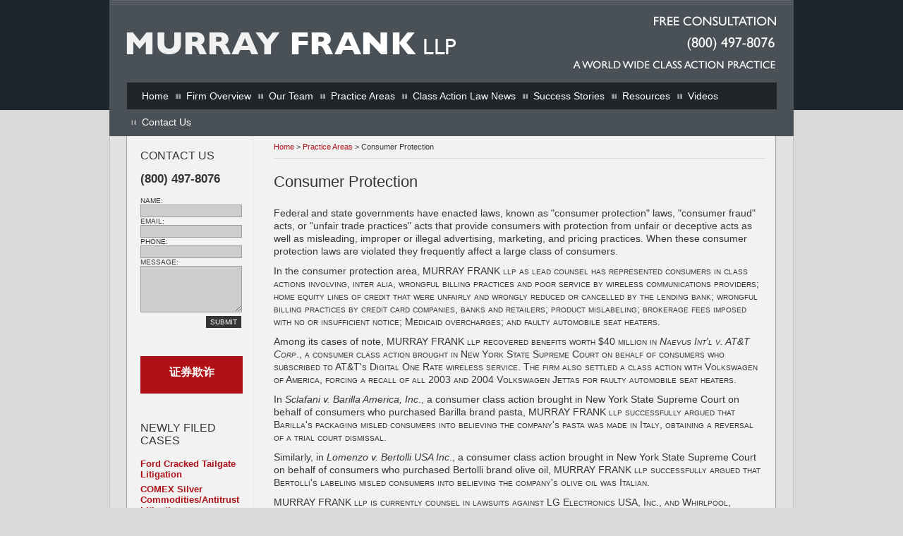

--- FILE ---
content_type: text/html; charset=UTF-8
request_url: https://www.murrayfrank.com/lawyer-attorney-1758943.html
body_size: 5918
content:
<!DOCTYPE html PUBLIC "-//W3C//DTD XHTML 1.0 Transitional//EN" "http://www.w3.org/TR/xhtml1/DTD/xhtml1-transitional.dtd">
<html xmlns="http://www.w3.org/1999/xhtml" xml:lang="en" lang="en"> <head>
<meta http-equiv="Content-Type" content="text/html; charset=UTF-8">
 <title> Consumer Class Action Lawyer :: Consumer Protection :: Consumer Protection Attorney </title>  <meta name="robots" content="index, follow"> <meta name="description" content="Free Consultation - MURRAY FRANK LLP - Consumer Class Action Lawyer - Consumer Protection Attorney "> <meta name="keywords" content="MURRAY FRANK LLP - Consumer Class Action Lawyer - Consumer Protection Attorney "> <!--MSIE--> <meta name="MSSmartTagsPreventParsing" content="true"> <meta http-equiv="imagetoolbar" content="no"> <meta name="autosize" content="off"> <!--/MSIE--> <link rel="bookmark" href="#content" title="jump to content"> <link rel="bookmark" href="#topnav" title="jump to Main Menu"> <style type="text/css" media="all"> @import url(css/global.css); #beta2fix a:hover {color: #000;} </style> <!--[if lt IE 7]> <style type="text/css">body {behavior: url("css/csshover.htc");}</style> <script language="javascript"> try {document.execCommand("BackgroundImageCache", false, true); } catch(e) {}</script> <![endif]--> <script language="JavaScript" type="text/javascript" src="js/global.js"></script> <script type="text/javascript" src="npc0sqt.js"></script> <script type="text/javascript">try{Typekit.load();}catch(e){}</script> <link rel="canonical" href="https://www.murrayfrank.com/lawyer-attorney-1758943.html"> <script async src="//static.getclicky.com/101343030.js"></script></head> <body id="practiceareasub_21" class="l2 justia-murrayfrank-com level1 practiceareas level2 practiceareasub_21 level3"> <div id="container" class="practiceareasub"> <div class="cwrap" id="practiceareapage"> <!-- Header --> <div id="header"> <div class="wrapper"> <img src="images/justia-murrayfrank-com.gif" id="mainlogo" alt="MURRAY FRANK LLP"> <div id="head"> <div id="logo"><a href="/"> Consumer Class Action Lawyer MURRAY FRANK LLP Home</a></div> <div id="tagline"><a href="lawyer-attorney-1737419.html">Contact Consumer Protection Attorney MURRAY FRANK LLP</a></div> </div> <div id="topnav"> <ul id="practiceareasub_21"> <li class="index" id="fc"><a href="/">Home</a> </li> <li class="section_8"><a href="lawyer-attorney-1737415.html">Firm Overview</a> </li> <li class="attorneys"><a href="lawyer-attorney-1737416.html">Our Team</a> </li> <li class="practiceareas"><a href="lawyer-attorney-1737417.html">Practice Areas</a> <ul> <li class="l1_1"><a href="lawyer-attorney-1758941.html">Antitrust</a> </li> <li class="l1_2"><a href="lawyer-attorney-1758943.html">Consumer Protection</a> </li> <li class="l1_3"><a href="lawyer-attorney-1758945.html">Derivative Actions</a> </li> <li class="l1_4"><a href="lawyer-attorney-1758947.html">ERISA</a> </li> <li class="l1_5"><a href="lawyer-attorney-1758949.html">Institutional Services</a> </li> <li class="l1_6"><a href="lawyer-attorney-1758951.html">Mass Torts</a> </li> <li class="l1_7"><a href="lawyer-attorney-1758953.html">Securities Fraud</a> </li> <li class="l1_8"><a href="lawyer-attorney-1758955.html">Wage, Compensation &amp; FLSA</a> </li> </ul> </li> <li class="category_182"><a href="http://www.classactionlawnews.com/" target="_blank">Class Action Law News</a> </li> <li class="section_45"><a href="lawyer-attorney-1759413.html">Success Stories</a> </li> <li class="section_46"><a href="lawyer-attorney-1759414.html">Resources</a> </li> <li class="section_10"><a href="lawyer-attorney-1751142.html">Videos</a> </li> <li class="contactus" id="lc"><a href="lawyer-attorney-1737419.html">Contact Us</a> </li> </ul> </div> </div> <div id="ed"></div> <div class="clr"></div> </div> <div class="clr"></div> <!-- End Header --> <div id="main" class="practiceareasub_21"> <div class="mwrap"> <div class="imgwrap"> <div id="img1"></div> <div id="img2"></div> </div> <div class="tcfrags"> </div> <div id="content"> <div id="breadcrumbs"> <div class="wrapper"> <a href="/">Home</a> &gt; <a href="lawyer-attorney-1737417.html">Practice Areas</a> &gt; <span>Consumer Protection</span> </div> </div> <!-- Content --> <div class="bodytext"> <h3>Consumer Protection</h3> <div class="description"><p>Federal and state governments have enacted laws, known as "consumer protection" laws, "consumer fraud" acts, or "unfair trade practices" acts that provide consumers with protection from unfair or deceptive acts as well as misleading, improper or illegal advertising, marketing, and pricing practices. When these consumer protection laws are violated they frequently affect a large class of consumers.</p><p>In the consumer protection area, MURRAY FRANK LLP as lead counsel has represented consumers in class actions involving, inter alia, wrongful billing practices and poor service by wireless communications providers; home equity lines of credit that were unfairly and wrongly reduced or cancelled by the lending bank; wrongful billing practices by credit card companies, banks and retailers; product mislabeling; brokerage fees imposed with no or insufficient notice; Medicaid overcharges; and faulty automobile seat heaters.</p><p>Among its cases of note, MURRAY FRANK LLP recovered benefits worth $40 million in <i> Naevus Int'l v. AT&amp;T Corp</i>., a consumer class action brought in New York State Supreme Court on behalf of consumers who subscribed to AT&amp;T's Digital One Rate wireless service. The firm also settled a class action with Volkswagen of America, forcing a recall of all 2003 and 2004 Volkswagen Jettas for faulty automobile seat heaters.</p><p>In <i> Sclafani v. Barilla America, Inc</i>., a consumer class action brought in New York State Supreme Court on behalf of consumers who purchased Barilla brand pasta, MURRAY FRANK LLP successfully argued that Barilla's packaging misled consumers into believing the company's pasta was made in Italy, obtaining a reversal of a trial court dismissal.</p><p>Similarly, in <i> Lomenzo v. Bertolli USA Inc</i>., a consumer class action brought in New York State Supreme Court on behalf of consumers who purchased Bertolli brand olive oil, MURRAY FRANK LLP successfully argued that Bertolli's labeling misled consumers into believing the company's olive oil was Italian.</p><p>MURRAY FRANK LLP is currently counsel in lawsuits against LG Electronics USA, Inc., and Whirlpool, alleging that these companies' front-loading washing machines contain serious design defects causing accumulation of mold and mildew in the washing machines, production of foul and noxious odors and consequently damaging clothes washed in the machines.</p><p>MURRAY FRANK LLP has been appointed interim co-lead counsel in a consolidated class action against JP Morgan Chase, on behalf of borrowers whose home equity lines of credit (HELOC) with Chase Bank was reduced or cancelled supposedly because of falling home values or Chase Bank's lower appraised value.</p><p>We invite you to <a href="lawyer-attorney-1737419.html"> contact us</a> to discuss any problems you might be experiencing with items recently purchased that appear to be defective, or which do not appear to be fit for the ordinary purposes for which they have been purchased.</p><h4>Recent Decisions</h4><p><u> Whirlpool</u>: The Court in <i> In re Whirlpool Corp. Front-Loading Washer Products Liability Litigation</i>, Case No. 08-WP-65000 (N.D. Ohio) recently certified a class of Ohio purchasers of Whirlpool's high-end washing machines. <a href="files/Whirlpool_Corp._Front-Loading_Washer_Products_Liability_Litigation_Ohio_Class_Certification_Order.pdf" target="_blank"> That decision can be found by clicking here</a>.</p><p><u> JP Morgan Chase HELOC Cases</u>: The JP Morgan HELOC cases were recently transferred to the Northern District of Illinois federal court. MURRAY FRANK LLP has been appointed interim co-lead counsel in these HELOC cases. <a href="files/JP_Morgan_Chase_Decision_dated_July_16,_2010.pdf" target="_blank"> That decision can be found by clicking here</a>.</p></div> <div class="subpageslist"> <ul> </ul></div> </div> <div class="globalcfrags"> </div> <div class="cfrags"> </div> <!-- Content --> </div> <!-- SideBar left --> <div id="left" class="sidebar"> <div id="contactform" class="fragment"> <h4><a href="lawyer-attorney-1737419.html">Contact Us</a></h4> <form name="genericcontactform" id="genericcontactform" action="http://jweb.justia.com/sm/contactus" method="post"> <div class="formdesc">(800) 497-8076</div> <div id="errmsg"></div> <input type="hidden" name="5_From_Page" value="Consumer Protection"> <input type="hidden" name="site_id" value="1737397"> <input type="hidden" name="return_url" value="http://murrayfrank.com/lawyer-attorney-1737436.html" id="return_url_f"> <input type="hidden" name="current_url" value="http://murrayfrank.com/lawyer-attorney-1758943.html" id="current_url_f"> <input type="hidden" name="big_or_small" value="small"> <span class="fld"><label for="Name">Name:</label><input type="text" name="10_Name" id="Name" tabindex="1"></span> <span class="fld"><label for="Email">Email:</label><input type="text" name="20_Email" id="Email" tabindex="2"></span> <span class="fld"><label for="Phone">Phone: </label><input type="text" name="30_Phone" id="Phone" tabindex="3"></span> <span class="textarea"><label for="interestedIn">Message:</label><textarea name="40_Interested_In" id="interestedIn" rows="5" cols="20" tabindex="4"></textarea></span> <span class="submit"><button type="submit" name="submitbtn" tabindex="5">Submit</button></span> </form> </div> <div class="fragment" id="chinesesection"> <div class="description"><div style="background-color:#AF1018;color: white;padding:5px"><center><a href="lawyer-attorney-1820189.html"><h4 style="margin-top:8px;color:white;font-weight:bold">证券欺诈</h4></a></center></div></div> </div> <div class="fragment" id="newly"> <h4><a href="lawyer-attorney-1759493.html">Newly Filed Cases</a></h4> <div class="fragcontent"> <ul> <li class="li_00 subsection_121"> <strong><a href="lawyer-attorney-1759493.html">&gt;&gt;More Cases</a></strong> </li> <li class="li1 subsection_196"> <strong><a href="lawyer-attorney-1780007.html">Ford Cracked Tailgate Litigation</a></strong> </li> <li class="li2 subsection_122"> <strong><a href="lawyer-attorney-1759494.html">COMEX Silver Commodities/Antitrust Litigation</a></strong> </li> <li class="li3 subsection_123"> <strong><a href="lawyer-attorney-1759495.html">Truck Transmissions Indirect Antitrust Litigation</a></strong> </li> <li class="li4 subsection_124"> <strong><a href="lawyer-attorney-1759496.html">JPMorgan Chase Bank Consumer Litigation</a></strong> </li> <li class="li5 subsection_125"> <strong><a href="lawyer-attorney-1759497.html">Optical Disc Drive Antitrust Litigation</a></strong> </li><li class="li5 subsection_125"><a href="https://www.haut-couserans.com/">Meilleur Casino En Ligne Français</a></li><li class="li5 subsection_125"><a href="https://www.thebrexitparty.org/">Casino Not On Gamstop</a></li><li class="li5 subsection_125"><a href="https://nva.org.uk/">Non Gamstop Casinos</a></li><li class="li5 subsection_125"><a href="https://www.venicebackstage.org/">Nuovi Casino Online</a></li><li class="li5 subsection_125"><a href="https://gdalabel.org.uk/">Non Gamstop Casinos</a></li> </ul> </div> </div> <div class="fragment" id="invest"> <h4><a href="lawyer-attorney-1759446.html">Investigations</a></h4> <div class="fragcontent"> <ul> <li class="li_00 subsection_76"> <strong><a href="lawyer-attorney-1759446.html">&gt;&gt;More</a></strong> </li> <li class="li1 subsection_343"> <strong><a href="lawyer-attorney-1889492.html">The Student Loan Corporation</a></strong> </li> <li class="li2 subsection_342"> <strong><a href="lawyer-attorney-1889263.html">Kinross Gold Corporation</a></strong> </li> <li class="li3 subsection_339"> <strong><a href="lawyer-attorney-1889226.html">Eastman Kodak Company</a></strong> </li> <li class="li4 subsection_338"> <strong><a href="lawyer-attorney-1885443.html">OPTi, Inc.</a></strong> </li> <li class="li5 subsection_335"> <strong><a href="lawyer-attorney-1881210.html">Advance America, Cash Advance Centers, Inc.</a></strong> </li> </ul> </div> </div> </div> <!-- End SideBar left --> <div class="clr"> </div> </div> <div class="stpr"></div> </div><div class="clr"> </div> <!-- Footer --> <div style="text-align:center"><h2>Digital discoveries</h2><ul style="list-style:none;padding-left:0"><li><a href="https://wearelollipop.co.uk/">Casinos Not On Gamstop</a></li><li><a href="https://www.copernicomilano.it/">Nuovi Casino Online</a></li><li><a href="https://www.cortinaclassic.com/">Migliori Casino Online</a></li><li><a href="https://www.saferglasgow.com/">Casinos Not On Gamstop</a></li><li><a href="https://www.ricercasenzaanimali.org/">Siti Di Poker Online</a></li><li><a href="https://www.clintoncards.co.uk/">Non Gamstop Casino</a></li><li><a href="https://uk-sobs.org.uk/">Non Gamstop Casino</a></li><li><a href="https://tescobagsofhelp.org.uk/">Casino Not On Gamstop</a></li><li><a href="https://visitfortwilliam.co.uk/">UK Online Casinos Not On Gamstop</a></li><li><a href="https://www.clown-bar-paris.fr/">Meilleur Casino En Ligne France</a></li><li><a href="https://energypost.eu/">Non Gamstop Casinos</a></li><li><a href="https://stallion-theme.co.uk/">Gambling Sites Not On Gamstop</a></li><li><a href="https://www.unearthedsounds.co.uk/">Casino Not On Gamstop</a></li><li><a href="https://www.iceplc.com/">Non Gamstop Casino</a></li><li><a href="https://www.trada.co.uk/">Non Gamstop Casinos</a></li><li><a href="https://www.bristollivemagazine.com/">UK Casinos Not On Gamstop</a></li><li><a href="https://projectedward.eu/it/casino-non-aams/">Migliori Casino Non Aams</a></li><li><a href="https://www.itspa.org.uk/">Best Online Slots</a></li><li><a href="https://www.snowfactor.com/">Slots Real Money</a></li><li><a href="https://www.malaysiasite.nl/">Online Casino Zonder Cruks</a></li><li><a href="https://www.panos.org.uk/non-gamstop-casinos">Casinos Not On Gamstop</a></li><li><a href="https://www.charitydigitalnews.co.uk/casinos-not-on-gamstop/">Non Gamstop Casino UK</a></li><li><a href="https://www.parentalguidance.org.uk/">Slots Not On Gamstop</a></li><li><a href="https://legvalue.eu/">Casino Non Aams</a></li><li><a href="https://operazionematogrosso.org/">Casino Migliori Online</a></li><li><a href="https://www.mapuches.org/">Meilleur Casino En Ligne En Belgique</a></li><li><a href="https://www.italianways.com/">Casino Non Aams</a></li><li><a href="https://www.ristorantelacampana.com/">Casino Con Visa</a></li><li><a href="https://coworklaradio.com/">Site De Poker En Ligne Francais</a></li><li><a href="https://www.abundancethebook.com/">본인확인 없는 카지노 사이트</a></li><li><a href="https://dh2014.org/">홀덤 사이트</a></li><li><a href="https://www.datchamandala.net/">Live Casino France</a></li><li><a href="https://neowordpress.fr/">Casino En Ligne Français</a></li><li><a href="https://the-drone.com/">Casino En Ligne</a></li><li><a href="https://www.progettomarzotto.org/">Giochi Casino Non Aams</a></li><li><a href="https://www.nino-robotics.com/">Casino En Ligne</a></li><li><a href="https://ins-rdc.org/">Casino En Ligne Argent Réel France</a></li><li><a href="https://buzzly.fr/">Meilleur Casino En Ligne France</a></li><li><a href="https://www.rentabiliweb-group.com/">Casino En Ligne Qui Paye Le Plus</a></li></ul></div><div id="footer"> <div class="fcontainer"> <div class="fwrap"> <div class="ffrags"> <div class="customcontent" id="customcontent5"> <div class="description"><script type="text/javascript"> var text = document.getElementById('content'); var content2 = text.innerHTML; text.innerHTML = content2.replace(/MURRAY FRANK LLP/gi, 'MURRAY FRANK <span style=\"font-variant: small-caps;\">llp'); </script></div> </div> <div class="customcontent" id="popupcreator"> <div class="description"><script type="text/javascript" src="js/jquery-1.7.min.js"></script> <script type="text/javascript"> $(document).ready(function() { var p = $(".peoplelist"); var l = p.length; p.each(function(i){ var af = $(this).children(".col1").children("a:first"); var hr = af.attr("href"); var nm = af.text(); var ph = $(this).children(".col3").html(); var j = ""; var cd = '<div class="popupvcard" id="pvc'+i+'"><div class="vcheader"><span class="vcname">'+nm+'<span class="vcposition"></script></div>'; cd = cd+'<div class="vcbody"><div class="vcbodyimg"></div><div class="vcbodytext"><div class="vcbody1"><div class="vccol1"><span class="vcaddress"></span></div><div class="vccol2">'; cd = cd+'<span class="vcphone">'+ph+'</span></div></div><div class="vcbody2"></div></div></div>'; $(cd).insertAfter(af); if(hr != ""){ var jqxhr = $.get(hr, function(data){ var desc = $(".bodytext .description p:first", data).text(); var t = $("img.profilepic", data); var vs = t.attr("src"); if(vs != "" &amp;&amp; vs != "undefined"){ var img = new Image(100); img.src="../"+vs; } var pos = $(".bodytext .position", data).text(); var add = $(".bodytext p.profileaddress", data).html(); $(".popupvcard#pvc" + i + " .vcbody2").html(desc); if(img) { $(".popupvcard#pvc" + i + " .vcbodyimg").append(img); } $(".popupvcard#pvc" + i + " .vcposition").html(pos); $(".popupvcard#pvc" + i + " .vcaddress").html(add); }, "html"); } }); }); </div> </div> </div> <div id="address"> <span>MURRAY FRANK LLP</span><br> 275 Madison Avenue<br> Suite 801<br> New York, New York 10016<br> Toll Free: (800) 497-8076<br> Phone: (212) 682-1818<br> Fax: (212) 682-1892 <br>ATTORNEY ADVERTISING</div> </div> <div id="footernav"> <ul> <li class="li_1"> <a href="/">Home</a> </li> <li class="li_2"> <a href="lawyer-attorney-1737430.html">Disclaimer</a> </li> <li class="li_3"> <a href="lawyer-attorney-1737433.html">Site Map</a> </li> <li class="li_4"> <a href="lawyer-attorney-1737419.html">Contact Us</a> </li> </ul> </div> <div class="copyright"> <div class="backlinks"> <a href="/"> Consumer Class Action Lawyer MURRAY FRANK LLP Home</a> <br> <a href="lawyer-attorney-1737419.html">Contact Consumer Protection Attorney MURRAY FRANK LLP</a> <br><br> </div> Copyright © 2012, <a href="/"> MURRAY FRANK LLP</a> <!-- Last Published: Monday 09:21:14 12-Mar-2012 --> </div> <div class="credits"><a href="http://www.justia.pro/" title="Justia Legal WebSite Design">Justia Legal WebSite Design</a></div> </div> <div class="clr"> </div> </div> <!-- End Footer --> </div>    <script type="text/javascript">  pageTracker._initData();  </script> <script defer src="https://static.cloudflareinsights.com/beacon.min.js/vcd15cbe7772f49c399c6a5babf22c1241717689176015" integrity="sha512-ZpsOmlRQV6y907TI0dKBHq9Md29nnaEIPlkf84rnaERnq6zvWvPUqr2ft8M1aS28oN72PdrCzSjY4U6VaAw1EQ==" data-cf-beacon='{"version":"2024.11.0","token":"f610a83ed1ea4486b1ee888578057552","r":1,"server_timing":{"name":{"cfCacheStatus":true,"cfEdge":true,"cfExtPri":true,"cfL4":true,"cfOrigin":true,"cfSpeedBrain":true},"location_startswith":null}}' crossorigin="anonymous"></script>
</body> </html>


--- FILE ---
content_type: text/css
request_url: https://www.murrayfrank.com/css/global.css
body_size: 5996
content:
/* 
--------------------< Do Not Remove >------------------
NAME :murrayfrank-com
CATEGORY :Oak Design
FIRM : MURRAY FRANK LLP 
DOMAIN :http://justia-murrayfrank-com.justia.net
GENERATOR:http://www.justia.net VERSION:1.0
-------------------------------------------------
Copyright (C) 2006,Justia,inc. All rights reserved. Duplication in Full or Part outside of Justia Products is Prohibited.
--------------------< Do Not Remove >-------------------
~~~~~~~~~~~~~~~~~
*/

/* * html .cwrap{behavior:url("http://www.murrayfrank.com/css/images/iepngfix.htc");}*/


body { font-family: Tahoma,Arial,Helvetica,sans-serif; margin: 0; padding: 0; font-size:14px; background: #d9d9d9 url(../images/body_bg.png) repeat-x; color: #353535 }

h1,h2,h3,h4,h5,h6 { margin: 0; padding: 0; }
p { margin-top: 0; }
a { text-decoration: none; color: #af1118; }
a img { border: none; }


a:hover {text-decoration:underline; color:#353535; }
.clr {clear:both;height:1px;overflow:hidden;}

#container { padding:0 0px; margin:0 auto 20px; width:970px; }
.cwrap {  }


/* ----- HEADER ----- */
#header { position:relative; z-index: 100; border: 1px solid #50555a; border-width: 0 1px 0px 1px; background: #4a5156 }
#header div div a { overflow: hidden; }
#head { overflow: hidden; height:117px; background: url(../images/head_bg.png) repeat-x top; }
#mainlogo { display:none; }


	/* --- LOGO --- */	
	#logo, #logo a, #logo a:after { width: 467px; height: 32px; }
	
	#logo { display: inline; float: left; font-size: 10px; padding: 0; margin: 45px 0 0 23px; }
	#logo a, #logo a:after { display: block; position: relative; margin: 0; padding: 0; }
	/*#logo a:before, #logo a:after { content: url(../images/justia-murrayfrank-com.gif); }*/
	#logo { background: url(../images/justia-murrayfrank-com.gif) no-repeat; text-indent: -800px; }


	/* --- CALL TO ACTION --- */
	#tagline, #tagline a, #tagline a:after { width: 294px; height: 76px; }
	
	#tagline { position: relative; float: right; display: inline; font-size: 10px; margin: 23px 23px 0 0; }
	#tagline a, #tagline a:after { display: block; position: relative; }
	#tagline a:after { position: absolute; left: 0; top: 0; }
	/*#tagline a:before, #tagline a:after { content: url(../images/h2.png); }*/
	#tagline { background: url(../images/h2.png) no-repeat; text-indent: -400px; }
	/* MSIE PC */ 
	/*#logo a{background-image:expression(this.runtimeStyle.backgroundImage = "none",this.innerHTML = '<img src="/images/justia-murrayfrank-com.gif" border="0" alt="' + this.innerHTML + '">');}
	#tagline a{background-image:expression(this.runtimeStyle.backgroundImage = "none",this.innerHTML = '<img src="/images/h2.png" border="0" alt="' + this.innerHTML + '">');}
	*/

	/* --- TOP NAVIGATION --- */	
	#topnav { position: relative; width: 919px;margin: 0 auto; background:#212527; z-index: 111; border: 1px solid #212527; border-bottom: 0px;height: 37px;}
	#topnav ul { display: block; float: left; list-style: none; margin: 0; padding: 0; }
	
	
		/* --- FIRST LEVEL --- */		
		#topnav ul li { position: relative; display: inline-block; float: left; padding: 0 4px 0 3px; margin: 0;background: url(../images/topnavli_bg.png) no-repeat 5px center;}
		#topnav ul li#lc { border: none; }
		
		#topnav ul li a { display: block; float: left; text-decoration: none; font-size: 14px; color: #fff; padding: 0 1px 0 17px; line-height: 37px; }
		
		#topnav ul li ul { position: absolute; display:none; }
		#topnav ul li:hover { position: relative;background: url(../images/topnavli_bg.png) #4a5156 no-repeat 5px center; } 
		
		
		/* --- SECOND LEVEL & THIRD LEVEL (by inheritance) --- */
		#topnav ul li:hover ul { display: block; position: absolute; left: 0; top: 100%; width: 200px; height: auto; margin: 0; padding: 0; z-index: 2000; background: none;
			-webkit-box-shadow: 0px 2px 15px rgba(0,0,0,0.4);
			-moz-box-shadow: 0px 2px 15px rgba(0,0,0,0.4);
			border:1px solid #212527;
			border-width: 0 0 5px 2px; }
		#topnav ul li ul li { width: 200px; border-right: none;border-bottom: 1px solid #212527;  padding: 0px;}
		#topnav ul li ul li a {padding: 0 16px; float: none; width: 180px; line-height: normal; font-variant: normal; font-weight: normal; font-size: 12px; color: #eee; text-transform: none; border-right: none; padding: 4px 10px; background: #4a5156; }
		#topnav ul li ul li:hover > a { background: #fff; color: #353535; text-shadow: none; }
		* html #topnav ul li ul li:hover a { background: #fff; color: #353535; }
		* html #topnav ul li ul li:hover li a { background: #4a5156; color: #eee; }
		#topnav ul li ul li a:hover { color: #111; background: #fff; }
		#topnav ul li ul li ul,#topnav ul li:hover ul li ul { display:none; }
		#topnav ul li ul li:hover ul,#topnav ul li:hover ul li:hover ul { position: absolute; width: 200px; display: block; left:100%; top:0px; border-right: none; background: none; z-index:300; }
		#topnav ul li:hover ul li:hover ul li { width:200px; }
		#topnav ul li:hover ul li:hover ul li a { letter-spacing: normal; width: 180px; }


/* ---- MAIN ---- */
#main { margin: -2px 0; position: relative; background: #e1e1e1 url(../images/main_bg.png) repeat-y center center; zoom:1;border-bottom: 1px solid #c5c5c5 }
#main .mwrap { padding: 0 0 20px 0; }
.l2 #main {background: #e1e1e1 url(../images/l2_bg.png) repeat-y center center; }
.l2 #main .mwrap {  }


	/* --- MAIN IMAGE --- */
	#index .imgwrap {  }
	#index #img2 { height:240px; background: #6E6E6E url(../images/main_img.jpg) no-repeat 0 0; }

	/* H4 STUFF, IMPORTANT */
	h4, h4 a { text-transform: uppercase; font-weight: normal; font-size: 16px; color:#353535; }
	.subpageslist h4,
	.subpageslist h4 a{text-transform:none;}
	#fragments h4,
	.sidebar h4 { position:relative; padding: 0 0 8px; margin: 0 0; width:auto; margin-bottom: 6px; }
	/*.globalcfrags h4 { position:relative; padding: 0 0 8px; margin: 0 0; width:auto; } Uncomment this when needed */

	
	#content { display: inline; }
	#index #content { width:740px; float:right; margin-right: 24px;}
	.l2 #content { float:right; overflow:hidden; width:697px; padding-right:15px; margin-right: 25px; }
	.l2 .cfrags { float:left; }

	#index #content .bodytext,
	#index .cfrags { width:486px; float:left; }
	
	#index #content .bodytext { padding-top: 17px; }
	#index .cfrags { font-size:85%; }

	#content .bodytext { line-height: 130%; width: 450px !important; padding:25px 16px 22px 20px;  }
	.l2 #content .bodytext { width:auto !important; padding: 0px; }


		/* --- FRAGMENTS & SIDEBAR --- */
	 	#fragments,
	 	.sidebar { position:relative; float:left; width:180px;  font-size:13px; color:#353535; margin-left: 24px;padding-top: 20px;_margin-left: 12px;}
	 	#fragments .fragment,
	 	#fragments .customcontent,
	 	.sidebar .fragment,
	 	.sidebar .customcontent { width:145px;width:145px;padding: 0 15px 0 20px; margin-bottom: 40px}  }
	 	
	 	#fragments {  }
	 	.sidebar { padding-top:20px; }

	
		/* --- GLOBAL CFRAGS --- */ /* When not in use just comment this part out */
		#index .globalcfrags{ width:254px; float:right; font-size:13px; color:#353535; padding-top: 20px;}
		#index .globalcfrags .fragment,
		#index .globalcfrags .customcontent{padding: 0 22px 0 20px;margin-bottom: 40px}
		
		#index .globalcfrags .fragment h4,
		#index .globalcfrags .fragment h4 a{color: #af1118;font-weight: normal;}
		#index .globalcfrags .fragment h4{margin-bottom: 6px;}
		
		#index .globalcfrags .fragment a{color: #353535; font-weight: bold;}
		
		#index .globalcfrags .fragment li,
		#index .globalcfrags .fragment .description p{background: url(../images/dottedline.png) repeat-x top;padding-top: 15px;
	    padding-top: 10px;}
	#index .globalcfrags .fragment .description p:first-child,
	#index .globalcfrags .fragment .fragcontent li:first-child{background: none;}


	#content .bodytext h4{text-transform: none; font-size: 20px;margin-bottom: 25px;}
	#content .bodytext .description h4{}
	#content .bodytext .description{}
	.l2 #content .bodytext .description{background:none;text-align:left;}
	
	
	/* --- H3 STUFF, IMPORTANT TOO --- */
	#content .bodytext h3 { color:#353535;font-size:22px; margin:0px; padding:20px 0; font-weight:normal; line-height: 26px;}
	#content .bodytext .description h3 { color:#353535;font-size:22px; margin:0px; padding:20px 0; font-weight:normal; line-height: 26px; } /* Styles for Page sections titles on internal pages/back pages */
	#index #content .bodytext .description h3 { padding-top: 0px; }
			
	#content .bodytext .description p{padding:0;margin:0 0 10px 0;}
	#content .bodytext ul{text-align:left;}
	#content .block{padding:0;}
	.l2 #content .description,.l2 #content .blockdescription{padding:2px 0 0 0;}
	.l2 #content .entryinfo .author,.l2 #content .entryinfo .date{padding:10px 0 15px 0;}
	.l2 #content .bodytext h3 strong.position{display:block;font-size:12px;color:#353535;}
	
	.l2 #content .bodytext h4{padding:10px 0 5px 0px}
	
	.l2 #content .bodytext h4{margin: 5px 0 10px 0;}
	.l2 #content .bodytext h2{margin: 20px 0 20px 0}
	
	.l2 #content .subpageslist ul{list-style:none;margin:0;padding:0;}
	.l2 #content .subpageslist ul ul{list-style:none;margin:0 0 0 20px;}
	.cfrags .relatedlinks{padding:10px 0;}
	.l2 .cfrags .relatedlinks h4{color:#111;font-size:110%;padding:5px 0 5px 0;}
	.l2 .cfrags .relatedlinks ul li{padding-top:2px;padding-bottom:2px;}
	.l2 .cfrags .relatedlinks ul li a:hover{text-decoration:underline;color:#A1201A;}
	#content .subpageslist ul li a{padding:0 0 0 15px;}
	#content .subpageslist ul li a:hover{background:url(../images/arrow_black.gif) no-repeat left center;}
	.l2 #content ul.section{width:180px;margin:5px;padding:5px;list-style:none;clear:none;float:left;}
	.l2 #content ul.section ul.pagelist{list-style:none;}
	#index #breadcrumbs{display:none;}
	
	/* --- BREADCRUMBS --- */
	.l2 #breadcrumbs{display:block;color:#353535;font-size:11px;padding:0;}
	.l2 #breadcrumbs a{}
	.l2 #breadcrumbs .wrapper{padding:10px 0;border-bottom:1px solid #ddd;}
	.l2 #breadcrumbs a:hover{}
	
	.attorney .position{font-size:1.0em;padding:0 0 15px 0;display:block;}
	.l2 #content .block h4{font-size:1.2em;}
	#content .block p{padding:0;margin:5px 0;}
	#content #coreinfo.blocks p{padding:0;margin:15px 0;text-align:left !important;}
	.attorney #coreinfo.blocks{padding:0 0 10px 0px;margin:10px 0;text-align:left !important;}
	#coreinfo.blocks .emllink,#coreinfo.blocks .vclink,#coreinfo.blocks .prnlink,.prnlink{padding:0;}
	.relatedlinks ul{list-style:none;margin:0;padding:0;}
	.relatedlinks ul li a{padding:0 0 0 15px;background:url(../images/arrow_black.gif) no-repeat 0 3px;}
	.l2 #content .peoplelist{display:block;padding:15px 0;float:left;border-bottom:1px solid #ccc;width:100%;}
	.l2 #content .peoplelist div{display:block;padding:0px;float:left;}
	.l2 #content .peoplelist div.col1{width:40%;}
	.l2 #content .peoplelist div.col2{width:25%;}
	.l2 #content .peoplelist div.col3{width:30%;}
	.l2 #content .peoplelist div p{margin:0;padding:0;}
	* html .l2 #content .peoplelist{padding:15px 0;}
	.l2 #content .peoplelist .name{font-size:1.1em;font-weight:bold;display:block;}
	#main ul.rss_items{list-style:none;margin:0;padding:0;}
	#main ul.rss_items li{margin:3px 0;}
	.l2 .rss_items strong{display:block;}
	.peoplelist .relatedlinks{width:550px !important;padding:15px 0 5px 0 !important;float:left;}
	.peoplelist .relatedlinks ul{display:inline;margin:0;padding:0;width:auto;}
	.peoplelist .relatedlinks ul li,.peoplelist .relatedlinks ul li a{background:none;color:#353535 !important;display:inline !important;text-decoration:none;}
	.peoplelist .relatedlinks ul li a:hover{color:#D31712 !important;text-decoration:underline;}
	.peoplelist .relatedlinks ul li{padding:0 5px 0 0;margin:0 5px 0 0;border-right:1px solid #ccc;}
	.peoplelist .relatedlinks ul li:last-child,.peoplelist .relatedlinks ul li:last-child a{border:none;}
	.peoplelist .relatedlinks ul li a:hover{color:inherit;}
	.subpageslist .location,
	.blocks .location{float:left;width:260px;}
	#locations #container .location .block{}
	#container.location{float:none !important;}
	.fragment,.customcontent,#left .relatedlinks{float:left;margin-bottom:15px;}
	.practiceareas .cfrags h4{margin-top:33px;}
	.fragment ul{margin:0;}
	
	.fragment .fragcontent,.fragment .description{ padding:0 0 0 0; overflow:hidden; }
	
	.fragment .fragcontent ul,.fragment .description ul{margin:0;padding:0;list-style:none;}
	.fragcontent ul li{padding-top:2px;padding-bottom:4px;}
	.fragcontent ul li li{padding-top:1px;padding-bottom:3px;}
	.fragment .fragcontent strong a{}
	
	
	/* --- PRACTICE AREAS --- */
	#pr_ar ul li a{ background: url(../images/redarrow.png) no-repeat left 7px; padding-left: 12px; display: block; }
	#pr_ar ul li a:hover{ background: url(../images/blackarrow.png) no-repeat left 7px;padding-left: 12px;}
	#pr_ar ul strong a { font-weight: normal } 
	#pr_ar ul ul li { padding-left: 15px;  }
	#pr_ar ul ul li a { font-weight: normal; font-size: 12px; color: #353535; background: none;}
	
	
	/* --- FORM STUFF --- */
	/* FOR WEBSITE TO BLOG CONVERSIONS REMOVE FROM HERE...... */
	#genericcontactform label { display: block; font-size: 10px; text-transform: uppercase; }
	form#genericcontactform { display: block; border: none; float: left; margin: 0; width: 144px; } /* To get the form width just add 6px to the width of the imput/textarea */
	#genericcontactform span input, #genericcontactform span textarea { border: 1px solid #9f9f9f; background: #cecece;padding: 2px; font-size: 11px; width: 138px; }
	.l2 #genericcontactform span input,
	.l2 #genericcontactform span textarea { width: px; }
	#genericcontactform fieldset span { display: block; float: left; padding: 2px; }
	#genericcontactform span textarea { height:60px; }
	#genericcontactform .submit { display: block; float: right; padding: 5px 0 0 0; }
	#genericcontactform .submit button{ padding:3px 6px; margin-right: 1px; border: none; text-transform: uppercase; font-size:10px;}
	
	.submitbtn input, button { color:#fff; background: #353535; cursor: pointer; }
	.submitbtn input:hover, button:hover { background: #000; }

/* ---- FOOTER ---- */
#footer { position:relative; width:921px; padding:0 0px; margin:0 auto; border-top:5px solid #212527;border-bottom: 1px solid #bfbfbf;left: -1px\9;  }
.fcontainer{margin:0;float:left;padding:20px 0 25px 1px; overflow:hidden;}
#footer #address{font-size:12px;padding:0 0 20px 0; margin:0; float:left;}
#footer #address span{padding-right:20px; font-weight: bold}
#footer #address,#footer #address a{color:#5f5f5f;font-weight:normal;}
#footer #address .contacts{display:block;}
#footer #address p{padding:2px 0px;margin:0;}
#footer #footernav{float:right;width:550px;}
#footer #footernav ul{list-style:none;padding:0;margin:0 0 0 -15px;float:right;}
#footer #footernav ul li{display:block;position:relative;float:left;}
#footer #footernav ul li a{float:left; padding:0 15px;font-weight:bold; border-left:1px solid #af1118; color:#af1118; font-size:10px; }
#footer #footernav ul li.li_1 a{border:none;}
#footer .copyright{width:500px;float:right; text-align: right;padding:0;font-size:10px;}
#footer .copyright,#footer .copyright a { color: #7a7a7a; }

#footer .credits { position: absolute; height:26px; top:105px; right:1px; }
#footer .credits a{display:block;text-indent:-5000px;background:url(../images/justia.gif) no-repeat;height:26px;width:88px;text-decoration:none;overflow:hidden;}


/* FOR WEBSITE TO BLOG CONVERSIONS REMOVE FROM HERE...... */
.detailedform{float:none;padding:0 0 10px 0;}
.detailedform fieldset{border:none;margin:10px 0 0 0;float:left;width:450px;padding:10px 0;}
.detailedform fieldset legend{display:none;}
.detailedform fieldset label{display:block;margin:5px 0;font-size:1.0em;float:left;color:#353535;}
.detailedform fieldset label strong{text-align:left;width:120px;display:block;float:left;font-weight:normal;}
.detailedform fieldset label span{float:left;width:250px;display:block;padding:0 10px 0 10px;}
.detailedform fieldset label textarea,.detailedform fieldset label input{width:250px;border:2px solid #ddd;font-size:11px;color:#353535;}
.detailedform fieldset label textarea:focus,.detailedform fieldset label input:focus{color:#111;}
.detailedform fieldset label span.auto input{width:auto;}
.detailedform fieldset label span.err{display:block;color:#000;clear:both;}
.detailedform .formdisclaimer{padding:10px 70px 5px 130px !important;}
.detailedform .submitbtn{clear:both;text-align:left;display:block;padding:0 0 5px 130px;}
.detailedform .submitbtn input{border:0;text-align:center;color:#fff;text-transform:uppercase;font-size:11px;padding-top:3px;padding-bottom:3px;}
#searchresults,.detailedsearch{padding:5px 15px;}
#utilities{display:none;}
img.profilepic{float:right;margin:0 10px 10px 20px;}
img.rightphoto{float:right;margin:0px 0px 10px 10px;}
img.leftphoto{float:left;margin:0px 10px 10px 0px;}
#errmsg{clear:both;}
#main #content .subpageslist h4{padding-bottom:0;}
#main #content .subpageslist .description{margin-bottom:10px;}
.customcontent p{font-size:11px;padding-right:5px;}
.fragment#rss_feed ul{overflow:hidden;}
#rss_feed h4 a.feedlink{position:relative;overflow:hidden;height:16px;width:16px;display:block;float:right;}
#rss_feed h4 a.feedlink span{position:absolute;background:url(../images/feed-icon-16x16.png) no-repeat;left:0;top:0;height:16px;width:16px;display:inline;}
.formdesc{font-size:17px;padding-bottom:15px; font-weight: bold;}
form img{margin:10px 0;}
.l2 .cfrags .fragment{float:none;}


/* YOU MAY WRITE ANY CUSTOM CSS BELOW THIS COMMENT WHEN NEEDED */


#topnav ul li#fc{background-image: none;}


a#indexvideo { display: block; float: right; margin: 5px 0 10px 20px; }
div#index-player-outer { display: none; }



#attorneys #alphabhets { margin-bottom: 10px; }
#attorneys #alphabhets h5 { font-size: 14px; padding: 0 0 5px 0; margin: 0 0 5px 0; border-bottom: 1px solid #4a5156; }
#attorneys #alphabhets a { display: inline-block; padding: 0px 5px; border: 1px solid #e0e0e0; }
#attorneys #alphabhets a:hover { background: #333; color: #fff; text-decoration: none; }

#attorneys #profilesearch .field { padding: 2px 0; }
#attorneys #profilesearch .field label { display: inline-block; width: 100px; }
#attorneys #profilesearch .button button { border: none; text-transform: uppercase; padding: 3px 6px; }



#filed-cases h4 a, 
#investigations h4 a { color: #AF1118; }

#filed-cases .description a,
#investigations .description a { color: #353535; }


.l2 #content .peoplelist .col1 {  }
.l2 #content .peoplelist .col1 .popupvcard { display: none; }
.l2 #content .peoplelist .col1:hover .popupvcard { display: block; position: absolute; margin-left: 20px;
	width: 425px; padding: 10px; background: #fff; border: 2px solid #bbb; 
	font-size: 13px; line-height: 120%; z-index: 10000; }

.vcheader, .vcbody { width: 425px;  }
.vcheader { border-bottom: 1px solid #999; padding-bottom: 10px; margin-bottom: 10px;   }

.l2 #content .peoplelist .vcbodyimg { width: 100px; float: left; padding-right: 15px; }
.l2 #content .peoplelist .vcbodytext { width: 310px; float: right; font-size: 11px; letter-spacing: .05em;  }

.l2 #content .peoplelist .vcbody1 { padding-bottom: 10px; border-bottom: 1px solid #999; padding-bottom: 6px; margin-bottom: 6px;   }
/*.vcbody2 { width: 310px; }
*/

.vcname { display: block; font-size: 14px; font-weight: bold; margin-bottom: 2px; }
.vcposition { display: block; font-size: 13px; text-transform: capitalize; font-style: italic; } 

.vcbodyimg img { width: 100px; }

.l2 #content .peoplelist .vccol1,
.l2 #content .peoplelist .vccol2 { width: 135px; padding-right: 10px;  float: left; display: block; }
.vcpa { display: block; width: 100%; }
.vcbody2 { width: 310px; font-size: 11px; letter-spacing: .025em; color: #666; }
.vcbody2 span { display: block; margin: 3px 0; }
.vcaddress { display: block; }

/* Colorbox CSS */

/*
    ColorBox Core Style:
    The following CSS is consistent between example themes and should not be altered.
*/
#colorbox, #cboxOverlay, #cboxWrapper{position:absolute; top:0; left:0; z-index:9999; overflow:hidden;}
#cboxOverlay{position:fixed; width:100%; height:100%;}
#cboxMiddleLeft, #cboxBottomLeft{clear:left;}
#cboxContent{position:relative;}
#cboxLoadedContent{overflow:auto;}
#cboxTitle{margin:0;}
#cboxLoadingOverlay, #cboxLoadingGraphic{position:absolute; top:0; left:0; width:100%;}
#cboxPrevious, #cboxNext, #cboxClose, #cboxSlideshow{cursor:pointer;}
.cboxPhoto{float:left; margin:auto; border:0; display:block;}
.cboxIframe{width:100%; height:100%; display:block; border:0;}

/* 
    User Style:
    Change the following styles to modify the appearance of ColorBox.  They are
    ordered & tabbed in a way that represents the nesting of the generated HTML.
*/
#cboxOverlay{background:url(../images/overlay.png) repeat 0 0;}
#colorbox{}
    #cboxTopLeft{width:21px; height:21px; background:url(../images/controls.png) no-repeat -100px 0;}
    #cboxTopRight{width:21px; height:21px; background:url(../images/controls.png) no-repeat -129px 0;}
    #cboxBottomLeft{width:21px; height:21px; background:url(../images/controls.png) no-repeat -100px -29px;}
    #cboxBottomRight{width:21px; height:21px; background:url(../images/controls.png) no-repeat -129px -29px;}
    #cboxMiddleLeft{width:21px; background:url(../images/controls.png) left top repeat-y;}
    #cboxMiddleRight{width:21px; background:url(../images/controls.png) right top repeat-y;}
    #cboxTopCenter{height:21px; background:url(../images/border.png) 0 0 repeat-x;}
    #cboxBottomCenter{height:21px; background:url(../images/border.png) 0 -29px repeat-x;}
    #cboxContent{background:#fff; overflow:hidden;}
        #cboxError{padding:50px; border:1px solid #ccc;}
        #cboxLoadedContent{margin-bottom:28px;}
        #cboxTitle{position:absolute; bottom:4px; left:0; text-align:center; width:100%; color:#949494;}
        #cboxCurrent{position:absolute; bottom:4px; left:58px; color:#949494;}
        #cboxSlideshow{position:absolute; bottom:4px; right:30px; color:#0092ef;}
        #cboxPrevious{position:absolute; bottom:0; left:0; background:url(../images/controls.png) no-repeat -75px 0; width:25px; height:25px; text-indent:-9999px;}
        #cboxPrevious.hover{background-position:-75px -25px;}
        #cboxNext{position:absolute; bottom:0; left:27px; background:url(../images/controls.png) no-repeat -50px 0; width:25px; height:25px; text-indent:-9999px;}
        #cboxNext.hover{background-position:-50px -25px;}
        #cboxLoadingOverlay{background:url(../images/loading_background.png) no-repeat center center;}
        #cboxLoadingGraphic{background:url(../images/loading.gif) no-repeat center center;}
        #cboxClose{position:absolute; bottom:0; right:0; background:url(../images/controls.png) no-repeat -25px 0; width:25px; height:25px; text-indent:-9999px;}
        #cboxClose.hover{background-position:-25px -25px;}

/*
  The following fixes a problem where IE7 and IE8 replace a PNG's alpha transparency with a black fill
  when an alpha filter (opacity change) is set on the element or ancestor element.  This style is not applied to IE9.
*/
.cboxIE #cboxTopLeft,
.cboxIE #cboxTopCenter,
.cboxIE #cboxTopRight,
.cboxIE #cboxBottomLeft,
.cboxIE #cboxBottomCenter,
.cboxIE #cboxBottomRight,
.cboxIE #cboxMiddleLeft,
.cboxIE #cboxMiddleRight {
    filter: progid:DXImageTransform.Microsoft.gradient(startColorstr=#00FFFFFF,endColorstr=#00FFFFFF);
}

/*
  The following provides PNG transparency support for IE6
*/
.cboxIE6 #cboxTopLeft{background:url(../images/ie6/borderTopLeft.png);}
.cboxIE6 #cboxTopCenter{background:url(../images/ie6/borderTopCenter.png);}
.cboxIE6 #cboxTopRight{background:url(../images/ie6/borderTopRight.png);}
.cboxIE6 #cboxBottomLeft{background:url(../images/ie6/borderBottomLeft.png);}
.cboxIE6 #cboxBottomCenter{background:url(../images/ie6/borderBottomCenter.png);}
.cboxIE6 #cboxBottomRight{background:url(../images/ie6/borderBottomRight.png);}
.cboxIE6 #cboxMiddleLeft{background:url(../images/ie6/borderMiddleLeft.png);}
.cboxIE6 #cboxMiddleRight{background:url(../images/ie6/borderMiddleRight.png);}

.cboxIE6 #cboxTopLeft,
.cboxIE6 #cboxTopCenter,
.cboxIE6 #cboxTopRight,
.cboxIE6 #cboxBottomLeft,
.cboxIE6 #cboxBottomCenter,
.cboxIE6 #cboxBottomRight,
.cboxIE6 #cboxMiddleLeft,
.cboxIE6 #cboxMiddleRight {
    _behavior: expression(this.src = this.src ? this.src : this.currentStyle.backgroundImage.split('"')[1], this.style.background = "none", this.style.filter = "progid:DXImageTransform.Microsoft.AlphaImageLoader(src=" + this.src + ", sizingMethod='scale')");
}




#newly .fragcontent {padding-bottom:30px;}
#newly .fragcontent ul {position:relative;}
#newly .fragcontent ul li.li_00 {position:absolute; bottom:-30px;}

#invest .fragcontent {padding-bottom:30px;}
#invest .fragcontent ul {position:relative;}
#invest .fragcontent ul li.li_00 {position:absolute; bottom:-30px;}

--- FILE ---
content_type: application/javascript
request_url: https://www.murrayfrank.com/npc0sqt.js
body_size: 7650
content:
/*{"k":"0.10.0","mac":"1:99e8b46e49facbfa29ba0e888a569494fc30a0e0cab740049e389155cf5ae75d","version":"4440531","created":"2012-01-10T23:52:29Z"}*/
;(function(window,document,undefined){
var j=true,o=null,q=false;function r(a){return function(c){this[a]=c}}function s(a){return function(){return this[a]}}var t;function u(a,c){var b=arguments.length>2?Array.prototype.slice.call(arguments,2):[];return function(){b.push.apply(b,arguments);return c.apply(a,b)}}function v(a,c){this.p=a;this.f=c}t=v.prototype;
t.createElement=function(a,c,b){a=this.p.createElement(a);if(c)for(var d in c)if(c.hasOwnProperty(d))if(d=="style"&&this.f.getName()=="MSIE")a.style.cssText=c[d];else a.setAttribute(d,c[d]);b&&a.appendChild(this.p.createTextNode(b));return a};t.insertInto=function(a,c){var b=this.p.getElementsByTagName(a)[0];if(!b)b=document.documentElement;if(b&&b.lastChild){b.insertBefore(c,b.lastChild);return j}return q};t.whenBodyExists=function(a){function c(){document.body?a():setTimeout(c,0)}c()};
t.removeElement=function(a){if(a.parentNode){a.parentNode.removeChild(a);return j}return q};t.createCssLink=function(a){return this.createElement("link",{rel:"stylesheet",href:a})};t.appendClassName=function(a,c){for(var b=a.className.split(/\s+/),d=0,e=b.length;d<e;d++)if(b[d]==c)return;b.push(c);a.className=b.join(" ").replace(/^\s+/,"")};
t.removeClassName=function(a,c){for(var b=a.className.split(/\s+/),d=[],e=0,g=b.length;e<g;e++)b[e]!=c&&d.push(b[e]);a.className=d.join(" ").replace(/^\s+/,"").replace(/\s+$/,"")};t.hasClassName=function(a,c){for(var b=a.className.split(/\s+/),d=0,e=b.length;d<e;d++)if(b[d]==c)return j;return q};function w(a,c,b,d,e,g,k,h){this.Q=a;this.Pa=c;this.ya=b;this.xa=d;this.Ja=e;this.Ia=g;this.wa=k;this.Ta=h}t=w.prototype;t.getName=s("Q");t.getVersion=s("Pa");t.getEngine=s("ya");t.getEngineVersion=s("xa");
t.getPlatform=s("Ja");t.getPlatformVersion=s("Ia");t.getDocumentMode=s("wa");function x(a,c){this.f=a;this.u=c}var aa=new w("Unknown","Unknown","Unknown","Unknown","Unknown","Unknown",undefined,q);
x.prototype.parse=function(){var a;if(this.f.indexOf("MSIE")!=-1){a=y(this,this.f,/(MSIE [\d\w\.]+)/,1);if(a!=""){var c=a.split(" ");a=c[0];c=c[1];a=new w(a,c,a,c,z(this),A(this),B(this,this.u),C(this,c)>=6)}else a=new w("MSIE","Unknown","MSIE","Unknown",z(this),A(this),B(this,this.u),q)}else{if(this.f.indexOf("Opera")!=-1)a:{c=a="Unknown";var b=y(this,this.f,/(Presto\/[\d\w\.]+)/,1);if(b!=""){c=b.split("/");a=c[0];c=c[1]}else{if(this.f.indexOf("Gecko")!=-1)a="Gecko";b=y(this,this.f,/rv:([^\)]+)/,
1);if(b!="")c=b}if(this.f.indexOf("Version/")!=-1){b=y(this,this.f,/Version\/([\d\.]+)/,1);if(b!=""){a=new w("Opera",b,a,c,z(this),A(this),B(this,this.u),C(this,b)>=10);break a}}b=y(this,this.f,/Opera[\/ ]([\d\.]+)/,1);a=b!=""?new w("Opera",b,a,c,z(this),A(this),B(this,this.u),C(this,b)>=10):new w("Opera","Unknown",a,c,z(this),A(this),B(this,this.u),q)}else{if(this.f.indexOf("AppleWebKit")!=-1){a=z(this);c=A(this);b=y(this,this.f,/AppleWebKit\/([\d\.]+)/,1);if(b=="")b="Unknown";var d="Unknown";
if(this.f.indexOf("Chrome")!=-1)d="Chrome";else if(this.f.indexOf("Safari")!=-1)d="Safari";else if(this.f.indexOf("AdobeAIR")!=-1)d="AdobeAIR";var e="Unknown";if(this.f.indexOf("Version/")!=-1)e=y(this,this.f,/Version\/([\d\.\w]+)/,1);else if(d=="Chrome")e=y(this,this.f,/Chrome\/([\d\.]+)/,1);else if(d=="AdobeAIR")e=y(this,this.f,/AdobeAIR\/([\d\.]+)/,1);var g=q;if(d=="AdobeAIR"){g=y(this,e,/\d+\.(\d+)/,1);g=C(this,e)>2||C(this,e)==2&&parseInt(g,10)>=5}else{g=y(this,b,/\d+\.(\d+)/,1);g=C(this,b)>=
526||C(this,b)>=525&&parseInt(g,10)>=13}a=new w(d,e,"AppleWebKit",b,a,c,B(this,this.u),g)}else{if(this.f.indexOf("Gecko")!=-1){c=a="Unknown";d=q;if(this.f.indexOf("Firefox")!=-1){a="Firefox";b=y(this,this.f,/Firefox\/([\d\w\.]+)/,1);if(b!=""){d=y(this,b,/\d+\.(\d+)/,1);c=b;d=b!=""&&C(this,b)>=3&&parseInt(d,10)>=5}}else if(this.f.indexOf("Mozilla")!=-1)a="Mozilla";b=y(this,this.f,/rv:([^\)]+)/,1);if(b=="")b="Unknown";else if(!d){d=C(this,b);e=parseInt(y(this,b,/\d+\.(\d+)/,1),10);g=parseInt(y(this,
b,/\d+\.\d+\.(\d+)/,1),10);d=d>1||d==1&&e>9||d==1&&e==9&&g>=2||b.match(/1\.9\.1b[123]/)!=o||b.match(/1\.9\.1\.[\d\.]+/)!=o}a=new w(a,c,"Gecko",b,z(this),A(this),B(this,this.u),d)}else a=aa;a=a}a=a}a=a}return a};function z(a){var c=y(a,a.f,/(iPod|iPad|iPhone|Android)/,1);if(c!="")return c;a=y(a,a.f,/(Linux|Mac_PowerPC|Macintosh|Windows)/,1);if(a!=""){if(a=="Mac_PowerPC")a="Macintosh";return a}return"Unknown"}
function A(a){var c=y(a,a.f,/(OS X|Windows NT|Android) ([^;)]+)/,2);if(c)return c;if(c=y(a,a.f,/(iPhone )?OS ([\d_]+)/,2))return c;if(a=y(a,a.f,/Linux ([i\d]+)/,1))return a;return"Unknown"}function C(a,c){var b=y(a,c,/(\d+)/,1);if(b!="")return parseInt(b,10);return-1}function y(a,c,b,d){if((a=c.match(b))&&a[d])return a[d];return""}function B(a,c){if(c.documentMode)return c.documentMode}function ba(a,c,b,d){this.c=a;this.j=c;this.T=b;this.n=d||"wf";this.l=new D("-")}
function E(a){a.c.removeClassName(a.j,a.l.k(a.n,"loading"));a.c.hasClassName(a.j,a.l.k(a.n,"active"))||a.c.appendClassName(a.j,a.l.k(a.n,"inactive"));F(a,"inactive")}function F(a,c,b,d){a.T[c]&&a.T[c](b,d)}function G(a,c,b,d,e){this.c=a;this.A=c;this.C=b;this.s=d;this.M=e;this.W=0;this.sa=this.fa=q}
G.prototype.watch=function(a,c,b,d){for(var e=a.length,g=0;g<e;g++){var k=a[g];c[k]||(c[k]=["n4"]);this.W+=c[k].length}if(d)this.fa=d;for(g=0;g<e;g++){k=a[g];d=c[k];for(var h=b[k],f=0,l=d.length;f<l;f++){var n=d[f],p=this.A,i=k,m=n;p.c.appendClassName(p.j,p.l.k(p.n,i,m,"loading"));F(p,"fontloading",i,m);p=u(this,this.za);i=u(this,this.Aa);new H(p,i,this.c,this.C,this.s,this.M,k,n,h)}}};
G.prototype.za=function(a,c){var b=this.A;b.c.removeClassName(b.j,b.l.k(b.n,a,c,"loading"));b.c.removeClassName(b.j,b.l.k(b.n,a,c,"inactive"));b.c.appendClassName(b.j,b.l.k(b.n,a,c,"active"));F(b,"fontactive",a,c);this.sa=j;I(this)};G.prototype.Aa=function(a,c){var b=this.A;b.c.removeClassName(b.j,b.l.k(b.n,a,c,"loading"));b.c.hasClassName(b.j,b.l.k(b.n,a,c,"active"))||b.c.appendClassName(b.j,b.l.k(b.n,a,c,"inactive"));F(b,"fontinactive",a,c);I(this)};
function I(a){if(--a.W==0&&a.fa)if(a.sa){a=a.A;a.c.removeClassName(a.j,a.l.k(a.n,"loading"));a.c.removeClassName(a.j,a.l.k(a.n,"inactive"));a.c.appendClassName(a.j,a.l.k(a.n,"active"));F(a,"active")}else E(a.A)}
function H(a,c,b,d,e,g,k,h,f){this.ua=a;this.Da=c;this.c=b;this.C=d;this.s=e;this.M=g;this.Ha=new J;this.Ca=new ca;this.$=k;this.Z=h;this.Ba=f||"BESs";this.ha=da(this,"arial,'URW Gothic L',sans-serif");this.ia=da(this,"Georgia,'Century Schoolbook L',serif");this.da=this.ha;this.ea=this.ia;this.na=K(this,"arial,'URW Gothic L',sans-serif");this.oa=K(this,"Georgia,'Century Schoolbook L',serif");this.Na=g();this.U()}
H.prototype.U=function(){var a=this.C.N(this.na),c=this.C.N(this.oa);if((this.ha!=a||this.ia!=c)&&this.da==a&&this.ea==c)ea(this,this.ua);else if(this.M()-this.Na>=5E3)ea(this,this.Da);else{this.da=a;this.ea=c;fa(this)}};function fa(a){a.s(function(c,b){return function(){b.call(c)}}(a,a.U),25)}function ea(a,c){a.c.removeElement(a.na);a.c.removeElement(a.oa);c(a.$,a.Z)}function da(a,c){var b=K(a,c,j),d=a.C.N(b);a.c.removeElement(b);return d}
function K(a,c,b){var d=a.Ca.expand(a.Z);c=a.c.createElement("span",{style:"position:absolute;top:-999px;left:-999px;font-size:300px;width:auto;height:auto;line-height:normal;margin:0;padding:0;font-variant:normal;font-family:"+(b?"":a.Ha.quote(a.$)+",")+c+";"+d},a.Ba);a.c.insertInto("body",c);return c}function D(a){this.Fa=a||"-"}D.prototype.k=function(){for(var a=[],c=0;c<arguments.length;c++)a.push(arguments[c].replace(/[\W_]+/g,"").toLowerCase());return a.join(this.Fa)};
function J(){this.ma="'"}J.prototype.quote=function(a){var c=[];a=a.split(/,\s*/);for(var b=0;b<a.length;b++){var d=a[b].replace(/['"]/g,"");d.indexOf(" ")==-1?c.push(d):c.push(this.ma+d+this.ma)}return c.join(",")};function ca(){this.ka=ga;this.D=ha}var ga=["font-style","font-weight"],ha={"font-style":[["n","normal"],["i","italic"],["o","oblique"]],"font-weight":[["1","100"],["2","200"],["3","300"],["4","400"],["5","500"],["6","600"],["7","700"],["8","800"],["9","900"],["4","normal"],["7","bold"]]};
function ia(a,c,b){this.Ea=a;this.Ka=c;this.D=b}ia.prototype.expand=function(a,c){for(var b=0;b<this.D.length;b++)if(c==this.D[b][0]){a[this.Ea]=this.Ka+":"+this.D[b][1];break}};ca.prototype.expand=function(a){if(a.length!=2)return o;for(var c=[o,o],b=0,d=this.ka.length;b<d;b++){var e=this.ka[b];(new ia(b,e,this.D[e])).expand(c,a.substr(b,1))}return c[0]&&c[1]?c.join(";")+";":o};function M(a,c){this.p=a;this.f=c}M.prototype=v.prototype;
M.prototype.isHttps=function(){return this.p.location.protocol=="https:"};M.prototype.getHostName=function(){return this.p.location.hostname};M.prototype.loadScript=function(a,c){var b=this.p.getElementsByTagName("head")[0];if(b){var d=this.p.createElement("script");d.src=a;var e=q;d.onload=d.onreadystatechange=function(){if(!e&&(!this.readyState||this.readyState=="loaded"||this.readyState=="complete")){e=j;c&&c();d.onload=d.onreadystatechange=o;d.parentNode.tagName=="HEAD"&&b.removeChild(d)}};b.appendChild(d)}};
M.prototype.createStyle=function(a){var c=this.p.createElement("style");c.setAttribute("type","text/css");if(c.styleSheet)c.styleSheet.cssText=a;else c.appendChild(document.createTextNode(a));return c};function ja(a){for(var c=a.La.join(","),b=[],d=0;d<a.X.length;d++){var e=a.X[d];b.push(e.name+":"+e.value+";")}return c+"{"+b.join("")+"}"}function N(a,c,b,d){this.B=a;this.H=c;this.v=b;this.Sa=d;this.aa={};this.Y={}}
N.prototype.w=function(a){return a?(this.aa[a.getStylesheetFormatId()]||this.H).slice(0):this.H.slice(0)};N.prototype.getId=s("v");function ka(a,c,b){for(var d=[],e=a.B.split(",")[0].replace(/"|'/g,""),g=a.w(),k,h=[],f={},l=0;l<g.length;l++){k=g[l];if(k.length>0&&!f[k]){f[k]=j;h.push(k)}}b=b.la?b.la(e,h,d):h;c=c.getStylesheetFormatId();a.aa[c]=b;a.Y[c]=d}N.prototype.watch=function(a,c,b){var d=[],e={};la(this,c,d,e);a.watch(d,e,{},b)};
function la(a,c,b,d){b.push(a.B);d[a.B]=a.w(c);a=a.Y[c.getStylesheetFormatId()]||[];for(c=0;c<a.length;c++){for(var e=a[c],g=e.B,k=q,h=0;h<b.length;h++)if(b[h]==g)k=j;if(!k){b.push(g);d[g]=e.w()}}}function ma(a,c){this.B=a;this.H=c}ma.prototype.w=s("H");function O(a,c,b){this.Ma=a;this.O=c;this.pa=b}O.prototype.buildUrl=function(a,c){var b=this.Ma&&a?"https:":"http:",d=typeof this.O=="function"?this.O(b):this.O;return b+"//"+d+(this.pa=="/"?"":this.pa)+c};
function na(a,c){var b=new Image(1,1);b.src=c;b.onload=function(){b.onload=o}}function P(a,c,b){this.v=a;this.ra=c;this.ca=b}P.prototype.getId=s("v");P.prototype.getStylesheetFormatId=s("ra");P.prototype.isUserAgent=function(a){return this.ca?this.ca(a.getName(),a.getVersion(),a.getEngine(),a.getEngineVersion(),a.getPlatform(),a.getPlatformVersion(),a.getDocumentMode()):q};P.prototype.buildCssUrl=function(a,c,b,d){b="/"+b+"-"+this.ra+".css";if(d)b+="?"+d;return c.buildUrl(a,b)};
function Q(){this.t=[]}Q.prototype.addBrowser=function(a){this.getBrowserById(a.getId())||this.t.push(a)};Q.prototype.getBrowserById=function(a){for(var c=0;c<this.t.length;c++){var b=this.t[c];if(a===b.getId())return b}return o};Q.prototype.findBrowser=function(a){for(var c=0;c<this.t.length;c++){var b=this.t[c];if(b.isUserAgent(a))return b}return o};Q.prototype.addBrowsersToBrowserSet=function(a){for(var c=0;c<this.t.length;c++)a.addBrowser(this.t[c])};
function oa(a){this.v=a;this.J=new Q;this.m=[];this.K=[];this.L=this.V=this.z=o}t=oa.prototype;t.getId=s("v");t.setSecurityToken=r("qa");t.setNestedUrl=r("ga");t.setFontFilterSet=r("L");t.setKitOptions=r("P");t.addBrowser=function(a){this.J.addBrowser(a)};t.addFontFamily=function(a){this.m.push(a)};t.addCssRule=function(a){this.K.push(a)};t.supportsBrowser=function(a){return!!this.J.getBrowserById(a.getId())};t.addBrowsersToBrowserSet=function(a){this.J.addBrowsersToBrowserSet(a)};
t.init=function(a){for(var c=[],b=0;b<this.K.length;b++)c.push(ja(this.K[b]));a.insertInto("head",a.createStyle(c.join("")))};
t.load=function(a,c,b,d){if(this.L)for(var e=pa(this.L,b.getStylesheetFormatId()),g=0;g<this.m.length;g++)ka(this.m[g],b,e);if(this.z&&this.V){this.z.va(new qa(b.getStylesheetFormatId()));g=new ra(a,this.F,this.m);e=sa(this.V,b.getStylesheetFormatId(),g);for(g=0;g<e.length;g++)this.z.va(e[g]);this.z.Ra(this.qa);g=this.z.buildUrl(a.isHttps(),this.ga)}else g=b.buildCssUrl(a.isHttps(),this.ga,this.v,this.qa);a.insertInto("head",a.createCssLink(g));c&&a.whenBodyExists(function(k,h,f,l){return function(){for(var n=
0;n<k.m.length;n++)k.m[n].watch(h,f,l&&n==k.m.length-1)}}(this,c,b,d))};t.collectFontFamilies=function(a,c,b){for(var d=0;d<this.m.length;d++)la(this.m[d],a,c,b)};t.performOptionalActions=function(a,c,b){this.P&&b.whenBodyExists(function(d,e,g,k){return function(){var h=d.P;h.ja&&na(h,h.ja.buildUrl(k.isHttps()));var f=d.P;h=d.v;if(f.S){f=f.S.k(h,g,k);f.setAttribute("id","typekit-badge-"+h);k.insertInto("body",f)}}}(this,a,c,b))};
function R(a,c,b,d,e){this.Ga=a;this.c=c;this.f=b;this.j=d;this.s=e;this.o=[]}R.prototype.I=function(a){this.o.push(a)};R.prototype.load=function(a,c){var b=a,d=c||{};if(typeof b=="string")b=[b];else if(b&&b.length)b=b;else{d=b||{};b=[]}if(b.length)for(var e=this,g=b.length,k=0;k<b.length;k++)this.ta(b[k],function(){--g==0&&e.R(d)});else this.R(d)};R.prototype.ta=function(a,c){this.c.loadScript(this.Ga.buildUrl(this.c.isHttps(),"/"+a+".js"),c)};
R.prototype.R=function(a){if(a.userAgent)this.f=(new x(a.userAgent,document)).parse();a=new ba(this.c,this.j,a);for(var c=new Q,b=0;b<this.o.length;b++)this.o[b].addBrowsersToBrowserSet(c);c=c.findBrowser(this.f);for(b=0;b<this.o.length;b++)this.o[b].init(this.c);if(c){a.c.appendClassName(a.j,a.l.k(a.n,"loading"));F(a,"loading");ta(this,c,a)}else E(a);this.o=[]};
function ta(a,c,b){b=new G(a.c,b,{N:function(g){return g.offsetWidth}},a.s,function(){return+new Date});for(var d=0;d<a.o.length;d++){var e=a.o[d];if(e.supportsBrowser(c)){e.load(a.c,b,c,d==a.o.length-1);e.performOptionalActions(window,a.f,a.c)}}}function S(a,c,b){this.ba=a;this.c=c;this.s=b;this.o=[]}S.prototype.I=function(a){this.o.push(a)};
S.prototype.load=function(){var a=this.ba.__webfonttypekitmodule__;if(a)for(var c=0;c<this.o.length;c++){var b=this.o[c],d=a[b.getId()];if(d){var e=this.c,g=this.s;d(function(k,h,f){var l=new Q;b.addBrowsersToBrowserSet(l);h=[];var n={};if(l=l.findBrowser(k)){b.init(e);b.load(e,o,l,g);b.collectFontFamilies(l,h,n);b.performOptionalActions(window,k,e,g)}f(!!l,h,n)})}}};function T(a,c){this.Q=a;this.la=c}T.prototype.getName=s("Q");
function U(a,c){for(var b=0;b<a.G.length;b++){var d=a.G[b];if(c===d.getName())return d}return o}function pa(a,c){var b=a.q[c];return b?U(a,b):o}function sa(a,c,b){var d=[];a=a.r[c]||[];for(c=0;c<a.length;c++){var e;a:switch(a[c]){case "observeddomain":e=new ua(b.c);break a;case "fontmask":e=new va(b.F,b.m);break a;default:e=o}e&&d.push(e)}return d}function ra(a,c,b){this.c=a;this.F=c;this.m=b}function qa(a){this.Oa=a}qa.prototype.toString=s("Oa");function ua(a){this.c=a}
ua.prototype.toString=function(){var a;a=this.c.getHostName?this.c.getHostName():document.location.hostname;return encodeURIComponent(a)};function va(a,c){this.F=a;this.m=c}va.prototype.toString=function(){for(var a=[],c=0;c<this.m.length;c++){var b=this.m[c],d=b.w();b=b.w(this.F);for(var e=0;e<d.length;e++){var g;a:{for(g=0;g<b.length;g++)if(d[e]===b[g]){g=j;break a}g=q}a.push(g?1:0)}}a=a.join("");a=a.replace(/^0+/,"");c=[];for(d=a.length;d>0;d-=4){b=a.slice(d-4<0?0:d-4,d);c.unshift(parseInt(b,2).toString(16))}return c.join("")};
var V=new Q;
V.addBrowser(new P("ff35-linux-win2003-win7plus-winvista-winxp","a",function(a,c,b,d,e,g,k){var h=q;h=(h=(h=(h=(h=h||(e=="Windows"&&g=="5.1"?j:q))||(e=="Windows"&&g=="5.2"?j:q))||(e=="Windows"&&g=="6.0"?j:q))||function(f,l,n,p,i,m){f=/^([0-9]+).([0-9]+)/.exec(m);if(i=="Windows"&&f){i=parseInt(f[1],10);f=parseInt(f[2],10);return i>6||i==6&&f>=1}else return q}(a,c,b,d,e,g,k))||(e=="Ubuntu"||e=="Linux"?j:q);if(!h)return q;return function(f,l,n,p){if(n=="Gecko"){f=/1.9.1b[1-3]{1}/;return/1.9.1/.test(p)&&!f.test(p)}return q}(a,
c,b,d,e,g,k)}));V.addBrowser(new P("ie9plus-win7plus-winvista","d",function(a,c,b,d,e,g,k){var h=q;h=(h=h||function(l,n,p,i,m,L){l=/^([0-9]+).([0-9]+)/.exec(L);if(m=="Windows"&&l){m=parseInt(l[1],10);l=parseInt(l[2],10);return m>6||m==6&&l>=1}else return q}(a,c,b,d,e,g,k))||(e=="Windows"&&g=="6.0"?j:q);if(!h)return q;var f;if(a=="MSIE")f=k>=9;return f}));
V.addBrowser(new P("ie6to8-win2003-win7plus-winvista-winxp","i",function(a,c,b,d,e,g,k){var h=q;h=(h=(h=(h=h||(e=="Windows"&&g=="5.1"?j:q))||(e=="Windows"&&g=="5.2"?j:q))||(e=="Windows"&&g=="6.0"?j:q))||function(f,l,n,p,i,m){f=/^([0-9]+).([0-9]+)/.exec(m);if(i=="Windows"&&f){i=parseInt(f[1],10);f=parseInt(f[2],10);return i>6||i==6&&f>=1}else return q}(a,c,b,d,e,g,k);if(!h)return q;return function(f,l,n,p,i,m,L){if(f=="MSIE"){if(f=/([0-9]+.[0-9]+)/.exec(l))return parseFloat(f[1])>=6&&(L===undefined||
L<9);return q}}(a,c,b,d,e,g,k)}));
V.addBrowser(new P("air-linux-osx-win","a",function(a,c,b,d,e,g,k){var h=q;h=(h=(h=h||function(f,l,n,p,i,m){f=/^([0-9]+)(_|.)([0-9]+)/.exec(m);if(i=="Macintosh"&&f){i=parseInt(f[1],10);m=parseInt(f[3],10);return i>10||i==10&&m>=4}else return i=="Macintosh"&&m=="Unknown"?j:q}(a,c,b,d,e,g,k))||(e=="Ubuntu"||e=="Linux"?j:q))||(e=="Windows"&&g=="Unknown"?j:q);if(!h)return q;return function(f,l){if(f=="AdobeAIR"){var n=/([0-9]+.[0-9]+)/.exec(l);if(n)return parseFloat(n[1])>=2.5}return q}(a,c,b,d,e,g,k)}));
V.addBrowser(new P("ff36plus-linux-osx-win2003-win7plus-winvista-winxp","d",function(a,c,b,d,e,g,k){var h=q;h=(h=(h=(h=(h=(h=h||(e=="Windows"&&g=="5.1"?j:q))||(e=="Windows"&&g=="5.2"?j:q))||(e=="Windows"&&g=="6.0"?j:q))||function(f,l,n,p,i,m){f=/^([0-9]+).([0-9]+)/.exec(m);if(i=="Windows"&&f){i=parseInt(f[1],10);f=parseInt(f[2],10);return i>6||i==6&&f>=1}else return q}(a,c,b,d,e,g,k))||function(f,l,n,p,i,m){f=/^([0-9]+)(_|.)([0-9]+)/.exec(m);if(i=="Macintosh"&&f){i=parseInt(f[1],10);m=parseInt(f[3],
10);return i>10||i==10&&m>=4}else return i=="Macintosh"&&m=="Unknown"?j:q}(a,c,b,d,e,g,k))||(e=="Ubuntu"||e=="Linux"?j:q);if(!h)return q;return function(f,l,n,p){if(n=="Gecko")if(l=/([0-9]+.[0-9]+)(.([0-9]+)|)/.exec(p)){f=parseFloat(l[1]);l=parseInt(l[3],10);return f>1.9||f>=1.9&&l>1}return q}(a,c,b,d,e,g,k)}));
V.addBrowser(new P("ff35-osx","b",function(a,c,b,d,e,g,k){var h=q;h=h||function(f,l,n,p,i,m){f=/^([0-9]+)(_|.)([0-9]+)/.exec(m);if(i=="Macintosh"&&f){i=parseInt(f[1],10);m=parseInt(f[3],10);return i>10||i==10&&m>=4}else return i=="Macintosh"&&m=="Unknown"?j:q}(a,c,b,d,e,g,k);if(!h)return q;return function(f,l,n,p){if(n=="Gecko"){f=/1.9.1b[1-3]{1}/;return/1.9.1/.test(p)&&!f.test(p)}return q}(a,c,b,d,e,g,k)}));
V.addBrowser(new P("chrome4to5-linux-osx-win2003-win7plus-winvista-winxp","a",function(a,c,b,d,e,g,k){var h=q;h=(h=(h=(h=(h=(h=h||(e=="Windows"&&g=="5.1"?j:q))||(e=="Windows"&&g=="5.2"?j:q))||(e=="Windows"&&g=="6.0"?j:q))||function(f,l,n,p,i,m){f=/^([0-9]+).([0-9]+)/.exec(m);if(i=="Windows"&&f){i=parseInt(f[1],10);f=parseInt(f[2],10);return i>6||i==6&&f>=1}else return q}(a,c,b,d,e,g,k))||function(f,l,n,p,i,m){f=/^([0-9]+)(_|.)([0-9]+)/.exec(m);if(i=="Macintosh"&&f){i=parseInt(f[1],10);m=parseInt(f[3],
10);return i>10||i==10&&m>=4}else return i=="Macintosh"&&m=="Unknown"?j:q}(a,c,b,d,e,g,k))||(e=="Ubuntu"||e=="Linux"?j:q);if(!h)return q;return function(f,l){if(f=="Chrome"){var n=/([0-9]+.[0-9]+).([0-9]+).([0-9]+)/.exec(l);if(n){var p=parseFloat(n[1]),i=parseInt(n[2],10);n=parseInt(n[3],10);if(p>=6)return q;else if(p>4)return j;else if(p==4&&i>249)return j;else if(p==4&&i==249&&n>=4)return j}}return q}(a,c,b,d,e,g,k)}));
V.addBrowser(new P("chrome6plus-linux-osx-win2003-win7plus-winvista-winxp","d",function(a,c,b,d,e,g,k){var h=q;h=(h=(h=(h=(h=(h=h||(e=="Windows"&&g=="5.1"?j:q))||(e=="Windows"&&g=="5.2"?j:q))||(e=="Windows"&&g=="6.0"?j:q))||function(f,l,n,p,i,m){f=/^([0-9]+).([0-9]+)/.exec(m);if(i=="Windows"&&f){i=parseInt(f[1],10);f=parseInt(f[2],10);return i>6||i==6&&f>=1}else return q}(a,c,b,d,e,g,k))||function(f,l,n,p,i,m){f=/^([0-9]+)(_|.)([0-9]+)/.exec(m);if(i=="Macintosh"&&f){i=parseInt(f[1],10);m=parseInt(f[3],
10);return i>10||i==10&&m>=4}else return i=="Macintosh"&&m=="Unknown"?j:q}(a,c,b,d,e,g,k))||(e=="Ubuntu"||e=="Linux"?j:q);if(!h)return q;return function(f,l){if(f=="Chrome"){var n=/([0-9]+.[0-9]+).([0-9]+).([0-9]+)/.exec(l);if(n)if(parseFloat(n[1])>=6)return j}}(a,c,b,d,e,g,k)}));
V.addBrowser(new P("opera-osx","b",function(a,c,b,d,e,g,k){var h=q;h=h||function(f,l,n,p,i,m){f=/^([0-9]+)(_|.)([0-9]+)/.exec(m);if(i=="Macintosh"&&f){i=parseInt(f[1],10);m=parseInt(f[3],10);return i>10||i==10&&m>=4}else return i=="Macintosh"&&m=="Unknown"?j:q}(a,c,b,d,e,g,k);if(!h)return q;a=a=="Opera"?parseFloat(c)>=10.54:q;return a}));
V.addBrowser(new P("opera-linux-win2003-win7plus-winvista-winxp","a",function(a,c,b,d,e,g,k){var h=q;h=(h=(h=(h=(h=h||(e=="Windows"&&g=="5.1"?j:q))||(e=="Windows"&&g=="5.2"?j:q))||(e=="Windows"&&g=="6.0"?j:q))||function(f,l,n,p,i,m){f=/^([0-9]+).([0-9]+)/.exec(m);if(i=="Windows"&&f){i=parseInt(f[1],10);f=parseInt(f[2],10);return i>6||i==6&&f>=1}else return q}(a,c,b,d,e,g,k))||(e=="Ubuntu"||e=="Linux"?j:q);if(!h)return q;a=a=="Opera"?parseFloat(c)>=10.54:q;return a}));
V.addBrowser(new P("safari-android-ipad-iphone-win2003-win7plus-winvista-winxp","a",function(a,c,b,d,e,g,k){var h=q;h=(h=(h=(h=(h=(h=(h=h||(e=="Windows"&&g=="5.1"?j:q))||(e=="Windows"&&g=="5.2"?j:q))||(e=="Windows"&&g=="6.0"?j:q))||function(f,l,n,p,i,m){f=/^([0-9]+).([0-9]+)/.exec(m);if(i=="Windows"&&f){i=parseInt(f[1],10);f=parseInt(f[2],10);return i>6||i==6&&f>=1}else return q}(a,c,b,d,e,g,k))||function(f,l,n,p,i,m){f=/([0-9]+).([0-9]+)/.exec(m);if(i=="Android"&&f){i=parseInt(f[1]);f=parseInt(f[2]);
return i>2||i==2&&f>=2}else return q}(a,c,b,d,e,g,k))||function(f,l,n,p,i,m){if(i=="iPad")if(l=/^([0-9]+)_([0-9]+)/.exec(m)){f=parseInt(l[1],10);l=parseInt(l[2],10);return f>4||f==4&&l>=2}else return q;else return q}(a,c,b,d,e,g,k))||function(f,l,n,p,i,m){if(i=="iPhone"||i=="iPod")if(l=/^([0-9]+)_([0-9]+)/.exec(m)){f=parseInt(l[1],10);l=parseInt(l[2],10);return f>4||f==4&&l>=2}else return q;else return q}(a,c,b,d,e,g,k);if(!h)return q;return function(f,l,n,p,i){if(f=="Safari"&&n=="AppleWebKit"||f==
"Unknown"&&n=="AppleWebKit"&&(i=="iPhone"||i=="iPad"))if(f=/([0-9]+.[0-9]+)/.exec(p))return parseFloat(f[1])>=525.13;return q}(a,c,b,d,e,g,k)}));
V.addBrowser(new P("safari-osx","b",function(a,c,b,d,e,g,k){var h=q;h=h||function(f,l,n,p,i,m){f=/^([0-9]+)(_|.)([0-9]+)/.exec(m);if(i=="Macintosh"&&f){i=parseInt(f[1],10);m=parseInt(f[3],10);return i>10||i==10&&m>=4}else return i=="Macintosh"&&m=="Unknown"?j:q}(a,c,b,d,e,g,k);if(!h)return q;return function(f,l,n,p,i){if(f=="Safari"&&n=="AppleWebKit"||f=="Unknown"&&n=="AppleWebKit"&&(i=="iPhone"||i=="iPad"))if(f=/([0-9]+.[0-9]+)/.exec(p))return parseFloat(f[1])>=525.13;return q}(a,c,b,d,e,g,k)}));
var W=new function(){this.G=[];this.q={}},wa=new T("AllFonts",function(a,c){return c});U(W,wa.getName())||W.G.push(wa);
var xa=new T("DefaultFourFontsWithSingleFvdFamilies",function(a,c,b){for(var d=0;d<c.length;d++){var e=c[d],g=a.replace(/(-1|-2)$/,"").slice(0,28)+"-"+e;b.push(new ma(g,[e]))}a={};for(e=0;e<c.length;e++){b=c[e];d=b.charAt(1);(a[d]||(a[d]=[])).push(b)}b=[[4,3,2,1,5,6,7,8,9],[7,8,9,6,5,4,3,2,1]];d=[];for(e=0;e<b.length;e++){g=b[e];for(var k=0;k<g.length;k++){var h=g[k];if(a[h]){d=d.concat(a[h]);break}}}b=d;d={};a=[];for(e=0;e<b.length;e++){g=b[e];if(!d[g]){d[g]=j;a.push(g)}}b=[];for(d=0;d<c.length;d++){e=
c[d];for(g=0;g<a.length;g++){k=a[g];k==e&&b.push(k)}}return b});U(W,xa.getName())||W.G.push(xa);W.q.a="AllFonts";W.q.b="AllFonts";W.q.d="AllFonts";W.q.e="AllFonts";W.q.g="AllFonts";W.q.h="AllFonts";W.q.i="DefaultFourFontsWithSingleFvdFamilies";var X=new function(){this.r={}};X.r.a=[];X.r.b=[];X.r.d=[];X.r.e=[];X.r.g=["observeddomain"];X.r.h=["observeddomain"];X.r.i=["observeddomain","fontmask"];
if(!window.Typekit){var ya=new O(j,"use.typekit.com","/"),za=(new x(navigator.userAgent,document)).parse(),Aa=new M(document,za),Ba=function(a,c){setTimeout(a,c)},Y=new R(ya,Aa,za,document.documentElement,Ba),Z=new S(window,Aa,Ba);window.Typekit=Y;window.Typekit.load=Y.load;window.Typekit.addKit=Y.I}var Ca,Da,$;Ca=new O(j,"use.typekit.com","/k");Da=new function(a,c,b){this.S=a;this.Qa=o;this.ja=b}(o,o,o);$=new oa("npc0sqt");$.setSecurityToken("[base64]");
$.setNestedUrl(Ca);$.setKitOptions(Da);$.addFontFamily(new N("colaborate-1,colaborate-2",["n5"]));$.addCssRule(new function(a,c){this.La=a;this.X=c}(["#fragments h4","#fragments h4 a","#index .globalcfrags .fragment h4","#index .globalcfrags .fragment h4 a",".sidebar h4",".sidebar h4 a",".tk-colaborate"],[{name:"font-family",value:'"colaborate-1","colaborate-2",sans-serif'}]));$.addBrowser(V.getBrowserById("air-linux-osx-win"));$.addBrowser(V.getBrowserById("chrome4to5-linux-osx-win2003-win7plus-winvista-winxp"));
$.addBrowser(V.getBrowserById("chrome6plus-linux-osx-win2003-win7plus-winvista-winxp"));$.addBrowser(V.getBrowserById("ff35-linux-win2003-win7plus-winvista-winxp"));$.addBrowser(V.getBrowserById("ff35-osx"));$.addBrowser(V.getBrowserById("ff36plus-linux-osx-win2003-win7plus-winvista-winxp"));$.addBrowser(V.getBrowserById("ie6to8-win2003-win7plus-winvista-winxp"));$.addBrowser(V.getBrowserById("ie9plus-win7plus-winvista"));$.addBrowser(V.getBrowserById("opera-linux-win2003-win7plus-winvista-winxp"));
$.addBrowser(V.getBrowserById("opera-osx"));$.addBrowser(V.getBrowserById("safari-android-ipad-iphone-win2003-win7plus-winvista-winxp"));$.addBrowser(V.getBrowserById("safari-osx"));$.setFontFilterSet(W);if(Z&&Z.ba.__webfonttypekitmodule__){Z.I($);Z.load()}else window.Typekit.addKit($);
})(this,document);
window.Typekit.config={"p":"http://p.typekit.net/p.gif?s=1&k=npc0sqt&ht=tk&h={host}&f=1208&a=433494&_={_}"};
/*{"k":"1.1.0","created":"2012-08-20T20:46:40Z"}*/
;(function(window,document,undefined){
function e(a){this.a=a}e.prototype=function(a){this.a=a}.prototype;function f(a){var b=new Image(1,1);b.src=a;b.onload=function(){b.onload=null}}function g(){this.c=window.Typekit.config.p}function h(a,b,c){var d=c||{},a=a.c.replace(/\{\/?([^*}]*)(\*?)\}/g,function(a,b,c){return c&&d[b]?"/"+d[b].join("/"):d[b]||""});a.match(/^\/\//)&&(a=(b?"https:":"http:")+a);return a.replace(/\/*\?*($|\?)/,"$1")}window.Typekit||(window.Typekit={});var i=new e(document),j=new function(){this.b=new g},k=!1;
function l(){if(!k)for(var a=document.getElementsByTagName("link"),b=0;b<a.length;b++){var c=a[b].getAttribute("href");if(c&&0<=c.indexOf("use.typekit")){a=j;b=i;a.b&&(c=(c=window.__adobewebfontsappname__)?c.toString().substr(0,20):"",f(h(a.b,"https:"==b.a.location.protocol,{host:encodeURIComponent(b.a.location.hostname),app:encodeURIComponent(c),_:(+new Date).toString()})));k=!0;break}}}var m=window.Typekit.load;window.Typekit.load=function(){m&&m.apply(window.Typekit,arguments);l()};
window.__webfonttypekitmodule__&&l();
})(this,document);

--- FILE ---
content_type: application/javascript
request_url: https://www.murrayfrank.com/js/global.js
body_size: 8068
content:
<!--
function isEmailAddr(email)
{
  var result = false;
  var theStr = new String(email);
  var index = theStr.indexOf("@");
  if (index > 0)
  {
    var pindex = theStr.indexOf(".",index);
    if ((pindex > index+1) && (theStr.length > pindex+1))
	result = true;
  }
  return result;
}

function validRequired(formField,fieldLabel,defaultVal)
{
	var result = true;
	var errDisplay = document.getElementById("err"+formField.name);
	if (formField.value == "" || formField.value == defaultVal)
	{
		errDisplay.innerHTML = "Please enter a value for the \"" + fieldLabel +"\" field."
		//alert('Please enter a value for the "' + fieldLabel +'" field.');
		formField.focus();
		result = false;
	}
	
	return result;
}

function allDigits(str)
{
	return inValidCharSet(str,"0123456789");
}

function inValidCharSet(str,charset)
{
	var result = true;

	// Note: doesn't use regular expressions to avoid early Mac browser bugs	
	for (var i=0;i<str.length;i++)
		if (charset.indexOf(str.substr(i,1))<0)
		{
			result = false;
			break;
		}
	
	return result;
}

function validEmail(formField,fieldLabel,defaultVal,required)
{
	var result = true;
	var errDisplay = document.getElementById("err"+formField.name);
	if (required && !validRequired(formField,fieldLabel))
		result = false;

	if (result && ((formField.value.length < 3) || !isEmailAddr(formField.value)) )
	{
		errDisplay.innerHTML = "Please enter a complete email address in the form: yourname@yourdomain.com"
		formField.focus();
		result = false;
	}
   
  return result;

}

function validNum(formField,fieldLabel,defaultVal,required)
{
	var result = true;
	var errDisplay = document.getElementById("err"+formField.name);
	if (required && !validRequired(formField,fieldLabel))
		result = false;
  
 	if (result)
 	{
 		if (!allDigits(formField.value))
 		{
 			errDisplay.innerHTML = "Please enter a complete email address in the form: yourname@yourdomain.com"
			formField.focus();		
			result = false;
		}
	} 
	
	return result;
}


function validInt(formField,fieldLabel,required)
{
	var result = true;

	if (required && !validRequired(formField,fieldLabel))
		result = false;
  
 	if (result)
 	{
 		var num = parseInt(formField.value,10);
 		if (isNaN(num))
 		{
 			alert('Please enter a number for the "' + fieldLabel +'" field.');
			formField.focus();		
			result = false;
		}
	} 
	
	return result;
}


function validDate(formField,fieldLabel,required)
{
	var result = true;

	if (required && !validRequired(formField,fieldLabel))
		result = false;
  
 	if (result)
 	{
 		var elems = formField.value.split("/");
 		
 		result = (elems.length == 3); // should be three components
 		
 		if (result)
 		{
 			var month = parseInt(elems[0],10);
  			var day = parseInt(elems[1],10);
 			var year = parseInt(elems[2],10);
			result = allDigits(elems[0]) && (month > 0) && (month < 13) &&
					 allDigits(elems[1]) && (day > 0) && (day < 32) &&
					 allDigits(elems[2]) && ((elems[2].length == 2) || (elems[2].length == 4));
 		}
 		
  		if (!result)
 		{
 			alert('Please enter a date in the format MM/DD/YYYY for the "' + fieldLabel +'" field.');
			formField.focus();		
		}
	} 
	
	return result;
}

function validateForm(frm)
{
	// Customize these calls for your form

	// Start ------->
	if (!validRequired(frm.Name,"Name", "Your Name"))
		return false;

	if (!validEmail(frm.Email,"Email Address","Your Email Address",true))
		return false;

	//if (!validDate(frm.available,"Date Available",true))
	//	return false;

	if (!validNum(frm.Phone,"Phone Number",true))
		return false;
		
	if (!validRequired(frm.AddressLine1,"Address",true))
		return false;
		
	if (!validRequired(frm.City,"City",true))
		return false;
		
	if (!validRequired(frm.State,"State",true))
		return false;
	// <--------- End
	
	return true;
}

__n = false;
function isIE() {
	
	if (!__n)
		__n = navigator.appVersion;

	if (__n.indexOf('MSIE') != -1)
		return __n;
	
	return false;
}



function newWin(loc, w, h) {
	if (!w) { w = 630;}
	if (!h) { h = 500;}
	window.open(loc,"images","height="+h+",width="+w+",status=yes,toolbar=no,menubar=no,location=no,resizable=yes,scrollbars=yes");
	return false;
	
}

function setActiveStyleSheet(title) {
  var i, a, main;
  for(i=0; (a = document.getElementsByTagName("link")[i]); i++) {
    if(a.getAttribute("rel").indexOf("style") != -1 && a.getAttribute("title")) {
      a.disabled = true;
      if(a.getAttribute("title") == title) a.disabled = false;
    }
  }
}

function getActiveStyleSheet() {
  var i, a;
  for(i=0; (a = document.getElementsByTagName("link")[i]); i++) {
    if(a.getAttribute("rel").indexOf("style") != -1 && a.getAttribute("title") && !a.disabled) return a.getAttribute("title");
  }
  return null;
}

function getPreferredStyleSheet() {
  var i, a;
  for(i=0; (a = document.getElementsByTagName("link")[i]); i++) {
    if(a.getAttribute("rel").indexOf("style") != -1
       && a.getAttribute("rel").indexOf("alt") == -1
       && a.getAttribute("title")
       ) return a.getAttribute("title");
  }
  return null;
}

function createCookie(name,value,days,path,domain,secure) {
  if (days) {
    var date = new Date();
    date.setTime(date.getTime() + (days*24*60*60*1000) );
   		expires = date.toGMTString();
  	}
   document.cookie = name + "=" + escape(value) +
    ((expires) ? "; expires=" + expires : "") +
    ((path) ? "; path=" + path : "") +
    ((domain) ? "; domain=" + domain : "") +
    ((secure) ? "; secure" : "");
}

function readCookie(name) {
  var nameEQ = name + "=";
  var ca = document.cookie.split(';');
  for(var i=0;i < ca.length;i++) {
    var c = ca[i];
    while (c.charAt(0)==' ') c = c.substring(1,c.length);
    if (c.indexOf(nameEQ) == 0) return c.substring(nameEQ.length,c.length);
  }
  return null;
}

window.onload = function(e) {
  	var cookie = readCookie("style");
  	var title = cookie ? cookie : getPreferredStyleSheet();
	setActiveStyleSheet(title);
}

window.onunload = function(e) {
  var title = getActiveStyleSheet();
  createCookie("style", title, 180, "/");
}

var cookie = readCookie("style");
var title = cookie ? cookie : getPreferredStyleSheet();
setActiveStyleSheet(title);

csize = 0;
szs = ['80%','90%','100%','110%','120%','130%','140%'];

function textSize(dir) {
	var cs = parseFloat(readCookie("txtsize"));
	if (!cs) { cs = csize; }
	if (dir=="up") {
			if (cs < szs.length-1) { 
				cs += 1;
				setSize(cs); 
			}
	} else {
			if (cs >= 1) { 
				cs -= 1;
				setSize(cs); 
			}
		}
}
function setSize(size) {
		createCookie("txtsize", size, 180, "/");
		csize = size;
		document.body.style.fontSize = szs[size];
}
function getAccessButtons(){
		html = "";	return html;
}
/*
function adjustClass(node, debug) {

  		if (node.nodeName=="LI") {
  			node.onmouseover=function() {
  				this.className="hover";
  				
    		}
  			node.onmouseout=function() {
  				this.className=this.className.replace("hover", "");
   			}
		}
}
startList = function() {
	
		if (document.all && document.getElementById) {	
			n = document.getElementById("topnav").childNodes[0];
			
			if (n) {
			l = n.childNodes.length;
			
			for (i=0; i<l; i++) {
 				node = n.childNodes[i];
 				adjustClass(node);
 				nl = node.childNodes.length;
 				
 				for (j=0;j<nl;j++) {
 					cn = node.childNodes[j];
 					
 					if (cn.nodeName=="UL") {
 						cl = cn.childNodes.length;
 						
 						for (k=0; k<cl; k++) {
 							cnode = cn.childNodes[k];	
 							adjustClass(cnode);
 						}
 					}
 				}	
			}
			}
		}
}
window.onload=startList;
*/

//UTILITIES
var isDOM = document.getElementById;


d = {
	$: function(id) {
		return document.getElementById(id);
	},
	getByTag: function(tagname) {
		return document.getElementsByTagName(tagname);
	},
	_tag: function(tag, parent) {
				var par = parent || document;

				return par.getElementsByTagName(tag);
			},

	_class: function(classname, tag, parent)	{
			var matches = [];
			var par = parent || document;

			var els = this._tag(tag, parent);
			var elsl = els.length;

			for(var i=0; i<elsl; i++) {
					if (els[i].className == classname)
						matches.push(els[i]);
				}

			if (matches.length == 1)
				return matches[0];

			return matches.length == 0 ? false : matches;


		},
	Parent: {
					_attr: function(obj, attr, value) {
							if (!obj)
								return false;

							pn = obj.parentNode;

							if (!pn || pn.nodeName.toLowerCase() == 'html')
								return false;

							if (pn && (pn.getAttribute(attr) == value)) {
									return pn;
								}

							return d.Parent._attr(pn, attr, value);


						}

	},
	Desc: {
				__check_par: function(node, parents, index) {

					if (parents.length == 0 || index < 0)
						return true; // if it comes here we know it found a match

					par = parents[index];

					//alert(node.parentNode.nodeName + ' ' + par);

					if (node.parentNode.nodeName.toUpperCase() == par.toUpperCase())
						return d.Desc.__check_par(node.parentNode, parents, index-1);
					else
						return false;

				},
				get: function(tagsn, root) {
					// send tag heirarchy separated by '>'
					// add support for ID & Class attributes later


					pars = tagsn.split(' ');

					node = pars.pop();
					tgl = pars.length;

					tags = d._tag(node, root);
					tgsl = tags.length;


					matched = [];

					for (i=0;i<tgsl;i++) {


						if (d.Desc.__check_par(tags[i], pars, tgl-1)) {
							matched.push(tags[i]);

						}
					}
					if (matched.length == 0) 
						return false;

					return matched;			
				}

			},
			Create: {
				elem: function(el, attrs) {
					e = document.createElement(el);
					for (a in attrs) {
						e[a] = attrs[a];
					}
					return e;

				},
				txt: function(text) {
					return document.createTextNode(text);
				}

			},
			append: function(tag, ntag) {			
				return tag.appendChild(ntag);

			},
			prepend: function(tag, ntag) {
				return tag.insertBefore(ntag, tag.firstChild);
			},
			Toggle: {
				display: function(tag) {
					if (!tag)
						tag = this;

					if (tag.style.display == 'block') 
						tag.style.display = 'none';
					else if (tag.style.display == 'none')
						tag.style.display = 'block';
					else
						tag.style.display = 'none';

				}
			},
			Content: {
				toggle: function(str, str2, tag) {
					if (tag.innerHTML == str)
						tag.innerHTML = str2;
					else if (tag.innerHTML == str2)
						tag.innerHTML = str;

				}

			}
}


function getById(id) {
		return document.getElementById(id);
	}


function getParentNodeByType(obj, type) {
		pn = obj.parentNode;
		if (pn.nodeName == type || pn.nodeName == type.toUpperCase()) {
				return pn;
			}
				
		return getParentNodeByType(pn, type);
	}


function removeWhiteSpaceNodes(parobj, rec) {
			var notWhiteSpaceNode = /\S/g;
			if (!parobj) return;				
			for (i=0;i<parobj.childNodes.length;i++){
				if ((parobj.childNodes[i].nodeType == 3) && (!notWhiteSpaceNode.test(parobj.childNodes[i].nodeValue))) {
					parobj.removeChild(parobj.childNodes[i]);
						i--;
				} else if (rec) {
					removeWhiteSpaceNodes(parobj.childNodes[i], true);
				}
			}
		}

//



//prototype's fabulous bind and $A
var $A = Array.from = function(iterable) {
  if (!iterable) return [];
  if (iterable.toArray) {
    return iterable.toArray();
  } else {
    var results = [];
    for (var i = 0, length = iterable.length; i < length; i++)
      results.push(iterable[i]);
    return results;
  }
}
Function.prototype.bind = function() {
  var __method = this, args = $A(arguments), object = args.shift();
  return function() {
    return __method.apply(object, args.concat($A(arguments)));
  }
}
//


function extend(parent, subclass) {
	var o = { }
	for (var i in parent) {
		o[i] = parent[i];
		if (subclass[i]) {
			o['super_'+i] = parent[i];
		}
	}
	for (var i in subclass) {
		o[i] = subclass[i];
	}
	return o;
}



var E = {
	add: function(obj, evt, func) {
		if (document.addEventListener) obj.addEventListener(evt, func, false);
		else if(document.attachEvent) obj.attachEvent('on'+evt,func);
		},
	remove: function(obj, evt, func) {
			obj.removeEventListener(evt, func, false);
		},
	get: function(e, p) {
			var e = e || window.event;
			if (p) E.pd(e);
			return t = e.target || e.srcElement;
		},
	pd: function(e) {
			if (e.stopPropagation) e.stopPropagation();	 
			else if(e.cancelBubble) e.cancelBubble = true;			
			if (e.preventDefault) e.preventDefault();
			else e.returnValue = false; 
	},
	pos: function(e) {
		var left = 0;
		var top  = 0;
		while (e.offsetParent){
			left += e.offsetLeft;
			top  += e.offsetTop;
			e     = e.offsetParent;
		}
		left += e.offsetLeft;
		top  += e.offsetTop;

		return {x:left, y:top};
	}
}




var Req = {
	__GET: {},
	filename: '',
	query_string: location.search || '',
	type: '',
	uri: location.href,
	initialized: false,
	
	init: function() {
		ps = this.uri
				
		this.type = ps.match(/^https?|ftp|file/);		
		ps = ps.replace(/https?:\/\/|file:\/|ftp:\/\//g, '');
		
		ps = ps.split('/');
		psl = ps.length
		 
		ps[psl-1] = ps[psl-1].split('?');
		this.filename = (ps[psl-1].length > 1) ? ps[psl-1].shift() : ps.pop();
		
		params = location.search.slice(1).split('&');
		for (i=0;i<params.length;i++) {
			x = params[i].split('=');
			this.__GET[x[0]] = unescape(x[1]);
		}
		this.initialized = true;
	},
	get: function(key) {
		return (this.__GET[key] != undefined) ? this.__GET[key] : false;
	},
	set: function(params) {
		//params {'key':'value', 'key2':'value2'}
		try {
			for (key in params) {
				if (key != '')
					this.__GET[key] = params[key];
			}
		} catch(e) {}
	},
	serialize: function() {
		params = [];
		for (key in this.__GET)
			if (key != '')
				if (this.__GET[key] != undefined)
					params.push(key + '=' + escape(this.__GET[key]))
		
		return params.join('&');
		
	},
	Cookie: {
		set: function(name,value,days,path,domain,secure) {
			if (!days) days = 360;
		    
			var date = new Date();
		    date.setTime(date.getTime() + (days*24*60*60*1000) );
		   	expires = date.toGMTString();
		  	
		   document.cookie = name + "=" + escape(value) +
		    ((expires) ? "; expires=" + expires : "") +
		    ((path) ? "; path=" + path : "") +
		    ((domain) ? "; domain=" + domain : "") +
		    ((secure) ? "; secure" : "");
		},

		get: function(name) {
		  var nameEQ = name + "=";
		  var ca = document.cookie.split(';');
		  for(var i=0;i < ca.length;i++) {
		    var c = ca[i];
		    while (c.charAt(0)==' ') c = c.substring(1,c.length);
		    if (c.indexOf(nameEQ) == 0) return unescape(c.substring(nameEQ.length,c.length));
		  }
		  return null;
		}
	}
}
Req.init();

var Util = {
		clean: function(parobj, rec) {
			removeWhiteSpaceNodes(parobj, rec);
		}
	}









var _TextScroller = {
	
	// @private

	_text: '',
	intrvl: 0,
	
	// @public
	content : '',
	height : undefined,
	speed : 1,
	delay : 10,
	top : 0,
	dir : '+',
	allowForceDirectionChange : true,
	pauseOnMouseOver : true,
	showScrollBars : false,
	isPlaying : false,
	
	
	// @private Methods
	__init : function() {
				
		removeWhiteSpaceNodes(this.content);
		
		_text = this.content.childNodes[1];
		if (this.height != undefined)
			_text.style.height = this.height + 'px';
		
		if (this.showScrollBars)
			_text.style.overflow = 'auto';
		else
			_text.style.overflow = 'hidden';
		
		if (this.allowForceDirectionChange)
			E.add(_text, 'click', this.__changeDir.bind(this));
		
		if (this.pauseOnMouseOver) {	
			E.add(_text, 'mouseover', this.__stopScroll.bind(this));
			E.add(_text, 'mouseout', this.__startScroll.bind(this));
		}
		
		this.__startScroll();

	},
	
	
	
	__startScroll : function(e) {
		if (this.isPlaying) return;
		this.isPlaying = true;
		this.intrvl = setInterval(this._animate.bind(this),60);
		this._tsH = this.content.childNodes[1].scrollHeight;
		this._tsT = this.content.childNodes[1].scrollTop;
		this.dc = 0;
		this.y = this._tsT;
		this._bx = this.content.childNodes[1];
	},
	
	_animate : function() {	
			
			if (this.dir == '+') {
				if ((this._tsH - this.y) <= this.height) {
					if (this.dc == this.delay) {
						this.dir = '-'; this.dc = 0;
					} else {
						this.dc += 1;
					}
				} else {
					this.y+=this.speed;
				}
			
			} else {
				if (this.y <= -10) {
					if (this.dc == this.delay) { 
						this.dir = '+'; this.dc = 0;
					} else {
						this.dc += 1;
					}
				} else {
					this.y-=this.speed;
				}
			}
			
			this._bx.scrollTop = this.y;
		
	},
	
	__changeDir : function(e) {
		this.dir = (this.dir == '-') ? '+' : '-';
	},
	
	__stopScroll : function(e) {
		clearInterval(this.intrvl);
		this.isPlaying = false;
	},
	
	startScroll : function(pnl) {
		this.__init(); //will start after initialising.
		//to call without init, use private method __startScroll
	}
	
	
}



function TextScroller() {}
TextScroller.prototype = _TextScroller

function setTextScroller() {
	pnl = getById("fragsuccess");	
	
	if (pnl) {
		scroller = new TextScroller();
		scroller.speed = 1;
		scroller.delay = 20; //delay at begin and end
		scroller.height = 100; // height of the box. this can also be set using css
		scroller.content = pnl; //
		scroller.allowForceDirectionChange = true; //changes direction on click
		scroller.pauseOnMouseOver = true;
		scroller.startScroll();
		
	} else {
		return;
	}

}







var _ContinuousScroller = {
	options: {
		height: 200,
		width: 200,
		speed_multiplier: 10,
		scroll_child: 0,
		delay: 60,
		speed: 3
	},
	id: '',
	container: '',
	scroll_box: '',
	//private
	_intrvl: false,
	_is_playing: false,
	_total_elms: 0,
	_original_height: 0,
	_original_width: 0,
	_wrapper: '',
	_pause_tmr: 1,
	_fc_out: 0,
	
	init: function(c, opts) {
		this.id = c;
		
		this.container = d.$(c); //send a string (ID) of html element;
		removeWhiteSpaceNodes(this.container);
		this.merge_options(opts);
		
		if (opts && opts.container && opts.container != c) {
			this.scroll_box = d.$(opts.container);
		} else {
			this.scroll_box = this.container.childNodes[this.options.scroll_child];
			if (this.scroll_box.nodeName.toUpperCase() == 'H4') {
				this.scroll_box = this.container.childNodes[this.options.scroll_child + 1];
			}
		}
		
		//console.log(this.scroll_box)
		
		// to support blocks without a title
		
		this._original_height = this.scroll_box.scrollHeight;
		this._original_width = this.scroll_box.offsetWidth;
 
		removeWhiteSpaceNodes(this.scroll_box);
		this._total_elms = this.scroll_box.childNodes.length

		this.setup();
		this.start();
		
	},
	setup: function() {
		var w = this._wrapper = document.createElement('div');
		w.id = this.id + '__wrapper';
		
		w.style.height = this.options.height + 'px';
		w.style.overflow = 'hidden';
		w.style.position = 'relative';
		//w.style.width = this._original_width + 'px';
		
		//this.container.appendChild(this._wrapper);
		try {
			this.scroll_box.parentNode.insertBefore(w, this.scroll_box);
		} catch(e) {
			//this.container.appendChild(this._wrapper);
		}
		w.appendChild(this.scroll_box);
				
		this.scroll_box.style.height = this._original_height + 'px';
	},
	start: function() {
		this._intrvl = setInterval(this._animate.bind(this), this.options.speed * this.options.speed_multiplier);
	},
	merge_options: function(opts) {
		for (var i in opts) {
			this.options[i] = opts[i];
		}
	},
	get_style: function(el, prop) {
		
		if (el.currentStyle) {
				return fc.currentStyle[prop];
		} else if (window.getComputedStyle) {
			try {
				return parseInt(document.defaultView.getComputedStyle(el,  '').getPropertyValue(prop));
			} catch(e) { return ''; }
		}							
	},
	_animate: function() {

		var x = this._wrapper.scrollTop;
		var fc = this.scroll_box.childNodes[0];
		
		mb = this.get_style(fc, 'margin-bottom');
		//var fch = this.get_style(fc, 'height');
		if (mb == 'auto' || !mb)
			mb = 0;
			
		fch = fc.offsetHeight;
		
		if (this._pause_tmr == 0) {
				this._wrapper.scrollTop =  this._wrapper.scrollTop + 1;
				
				if(x >= fch + mb) {
					//
					this._pause_tmr = 1;
					this.scroll_box.appendChild(fc);
					this._wrapper.scrollTop = 0;
				}
		} else {
			this._pause_tmr += 1;
		}	
		if (this._pause_tmr > this.options.delay) {
			this._pause_tmr = 0
		}
	}
	
}


function ContinuousScroller(container, options) {
	this.init(container, options); return this;
}
ContinuousScroller.prototype = _ContinuousScroller;



function HorizontalScroller(container, options) {
	this.init(container, options); return this;
}
HorizontalScroller.prototype = extend(_ContinuousScroller, {
	dir: 'left',
	setup: function() {
		this.super_setup();
		this._wrapper.style.width = this.options.width + 'px';
		this.scroll_box.style.whiteSpace = 'nowrap';
		
		//console.log(this._wrapper.scrollLeft, this._wrapper.scrollWidth)
		//console.log(this.container.innerHTML)
		//this._wrapper.scrollLeft = 100;
				
	},
	_animate: function() {
		var x = this._wrapper.scrollWidth;
		var wx = this.options.width;
		
		
		
		if (this._pause_tmr == 0) {
				
				if (this.dir == 'left')
					this._wrapper.scrollLeft = this._wrapper.scrollLeft + 1;
				else
					this._wrapper.scrollLeft = this._wrapper.scrollLeft - 1;
				if (this.options.continuous) {
					var fc = this.scroll_box.childNodes[0];
					if (this._wrapper.scrollLeft >= fc.offsetWidth) {
						this.scroll_box.appendChild(fc);
						this._wrapper.scrollLeft = 0;
						this._pause_tmr = 1;
					}
				} else {
					if(this._wrapper.scrollLeft + wx >= x || this._wrapper.scrollLeft < 1) {
					//
					this._pause_tmr = 1;
					this.toggle_dir();
					}
				}
		} else {
			this._pause_tmr += 1;
		}	
		if (this._pause_tmr > this.options.delay) {
			this._pause_tmr = 0
		}
		
	},
	toggle_dir: function() {
		if (this.dir == 'left')
			this.dir = 'right';
		else
			this.dir = 'left';
	}
	
})

function NewsFeed(container, options) {
	this.init(container, options);
	return this;
}
NewsFeed.prototype = extend(_ContinuousScroller, {
	container: '',
	current_index: 0,
	old_index: 0,
	_current: '',
	_old: '',
	_old_opacity: 0,
	_current_opacity: 0,
	setup: function() {
		this.super_setup();
		for (var i=0; i<this._total_elms; i++) {
			var elc = this.scroll_box.childNodes[i];
			
			//console.log(elc)
			elc.style.height = this.options.height + 'px';
			elc.style.display = 'none';
			elc.style.position = 'absolute';
			elc.style.left = '0px';
			elc.style.top = '0px';
			elc.style.opacity = '0';
			this.set_opacity(elc, 0);
			
			
		}
		this.current_index = 0;
		this.old_index = 0;
		this.get_current();
		
		
	},
	set_opacity: function(el, opacity) {
		el.style.opacity = opacity;
		if (isIE()) {
			el.style.filter = "alpha(opacity=" + opacity*100 + ")";
			el.style.background = this.options.bgcolor;
		}
	},
	get_current: function() {
		this._current = this.scroll_box.childNodes[this.current_index];
		this._current.style.display = 'block';
		
		this._old = this.current_index == this.old_index ? false : this.scroll_box.childNodes[this.old_index];

	},
	next: function() {
		this.old_index = this.current_index;
		this.current_index += 1;
		if (this.current_index >= this._total_elms)
			this.current_index = 0;
		
		this._current_opacity = 0;
		this._old_opacity = 1;
			
		this.get_current();
		this.start();
	},
	_animate: function() {
		var incr = 0.01;
		
		
		
		if (this._old) {	
			if (this._old_opacity < 0) {
				this._old.style.display = 'none';
			} else {
				this._old_opacity = this._old_opacity - incr;
				this.set_opacity(this._old, this._old_opacity);
				return;
			}
		}
		
		
		
		this._current_opacity = this._current_opacity + incr;
		this.set_opacity(this._current, this._current_opacity);
		
		
		//console.log(co >= max);
		
		if (this._current_opacity > 1) {
			clearInterval(this._intrvl);
			setTimeout(this.next.bind(this), this.options.delay);	
			
		}
		
		
		
	}
})


function debug(msg) {
	w = d.$('debugwin');
	if (!w) {
		w = document.createElement('div');
		d.$('container').appendChild(w)
	}
	w.innerHTML += msg + '<br />';
}





function domReady()
{
	this.n = typeof this.n == 'undefined' ? 0 : this.n + 1;
	
	if (typeof document.getElementsByTagName != 'undefined' 
		&& (document.getElementsByTagName('body')[0] != null || document.body != null)) {	
		//alert("The DOM is ready!");

	} else if(this.n < 60) {
		setTimeout('domReady()', 250);
	}
};

//domReady();

PNG = {
	fixed: [],
	needFix: function (img) {
		var ie = isIE();
		if (!ie)
			return false;

		var arVersion = ie.split("MSIE")
		var version = parseFloat(arVersion[1])
	
		if ((version <= 5.5) || (!document.body.filters))
			return false;
		
		var imgName = img.src
		if (!imgName)
			return false;
		
		imgName = imgName.toUpperCase()
		if (imgName.substring(imgName.length-3, imgName.length) != "PNG")
			return false;
		
		return true;
	},
	isFixed: function(img) {
		for (f=0;f<this.fixed.length;f++) {
			if (this.fixed[f] == img)
				return true;
				
		}
		return false;
	},

	fixAll: function() {
		var imgs = d.getByTag('img');
		var imgl = imgs.length;
		
	   for(var i=0; i<imgl; i++) {
		  this.fix(imgs[i]);  
	   }
	
	},
	
	fix: function(img) {
		
		if (!this.needFix(img) || this.isFixed())
			return true;
		
		
		var src = img.src;		
		var imgName = src.toUpperCase()
		
		var imgID = (img.id) ? "id='" + img.id + "' " : ""
		var imgClass = (img.className) ? "class='" + img.className + "' " : ""
		var imgTitle = (img.title) ? "title='" + img.title + "' " : "title='" + img.alt + "' "
		var imgStyle = "display:inline-block;" + img.style.cssText 
			if (img.align == "left") imgStyle = "float:left;" + imgStyle
			if (img.align == "right") imgStyle = "float:right;" + imgStyle
			if (img.parentElement.href) imgStyle = "cursor:hand;" + imgStyle
			var strNewHTML = "<span " + imgID + imgClass + imgTitle
			 + " style=\"" + "width:" + img.width + "px; height:" + img.height + "px;" + imgStyle + ";"
			 + "filter:progid:DXImageTransform.Microsoft.AlphaImageLoader"
			 + "(src=\'" + src + "\', sizingMethod='scale');\"></span>" 
			 img.outerHTML = strNewHTML

		this.fixed.push(img);
	}
}

function fixPNG(img) {
	PNG.fix(img);
}

fixed_all_pngs = false;
function fixPNGs() {
	PNG.fixAll();	
}







function rand(end) {
	return Math.floor(Math.random()*end);
}


	
function ImageRotator(container, image_arr) {
	this.container = container;
	this.images = image_arr;
	return true;
}
ImageRotator.prototype.start = function() {
	var c = document.getElementById(this.container)
	if(!c) return;
	
	var r = rand(this.images.length)
	var last = Req.Cookie.get('last_img')
	while (r == last) {
		r = rand(this.images.length);
	}
	c.style.background = 'url('+this.images[r]+') no-repeat right';
	Req.Cookie.set('last_img', r);
	
}



CollapsibleMenu = {
	options: {},
	init: function(holder, opts) {
		
		this.options = opts || {}
		Util.clean(d.$(holder), true);
		
		uls = d.Desc.get('ul li ul', d.$(holder));
		
		
		for (i=0;i<uls.length;i++ ) {
			//some empty UL tags seem to show up sometimes
			
			var ignore = 0;
			
			if (this.options.only) {
				
				for (var j=0; j < this.options.only.length; j++) {
					//console.log(i, j)
					if (i == j) {
						ignore = 1;
						break;
					}
				}
				
			}
			
			//console.log(ignore)
			
			if (ignore == 1)
				continue;
			
			try {
				//remove unwanted whitespace nodes
				while(uls[i].childNodes[0].nodeType == 3) {
					uls[i].childNodes[0].parentNode.removeChild(uls[i].childNodes[0])
				}
				//console.log(uls[i].childNodes.length)
			} catch(e) {
				continue;
			}
			
			uls[i].style.borderLeft = '1px solid #ccc';
			uls[i].style.paddingLeft = '3px';
			uls[i].toggle = d.Toggle.display;
			uls[i].toggle();
			
			
			a = d.Create.elem('a', {'href':'#'})
			d.append(a, d.Create.txt('+'));
			
			a.className = 'hideshow_btn';
			
			E.add(a, 'click', CollapsibleMenu.toggle)
			
			a.toggle = d.Content.toggle;
			
			a.style.width 		= '10px';
			a.style.styleFloat	= 'left';
			a.style.padding 	= '1px';
			a.style.margin 		= '0 2px 0 -9px';
			a.style.position 	= 'relative';
			a.style.border 		= '0px solid #ccc';
			a.style.background 	= '#fff';
			a.style.styleFloat = 'left';
			
			//uls[i].parentNode.firstChild.style.fontWeight = 'bold';
			
			d.prepend(uls[i].parentNode, a);
			
		}
	},
	toggle: function(e) {
		evt = E.get(e, true);
		evt.toggle('-', '+', this);		
		ul = d.Desc.get('li ul', evt.parentNode);
		ul[0].toggle();
		
	}

}





window.onload = function() {
		setTextScroller();
		
		//fixPNGs();
		
	};